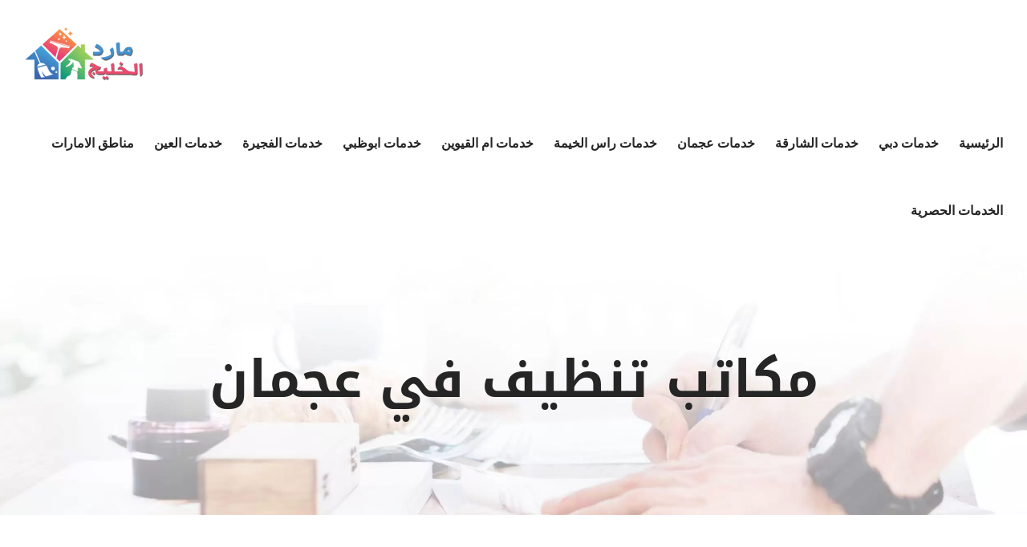

--- FILE ---
content_type: text/html; charset=utf-8
request_url: https://elnqaa-cleaning-uae.com/tag/%D9%85%D9%83%D8%A7%D8%AA%D8%A8-%D8%AA%D9%86%D8%B8%D9%8A%D9%81-%D9%81%D9%8A-%D8%B9%D8%AC%D9%85%D8%A7%D9%86/
body_size: 17015
content:
<!DOCTYPE html><html class="avada-html-layout-wide avada-html-header-position-top avada-html-is-archive" dir="rtl" lang="ar" prefix="og: http://ogp.me/ns# fb: http://ogp.me/ns/fb#"><head><script data-no-optimize="1">var litespeed_docref=sessionStorage.getItem("litespeed_docref");litespeed_docref&&(Object.defineProperty(document,"referrer",{get:function(){return litespeed_docref}}),sessionStorage.removeItem("litespeed_docref"));</script> <meta http-equiv="X-UA-Compatible" content="IE=edge"/><meta http-equiv="Content-Type" content="text/html; charset=utf-8"/><meta name="viewport" content="width=device-width, initial-scale=1"/><meta name='robots' content='index, follow, max-image-preview:large, max-snippet:-1, max-video-preview:-1'/><style>img:is([sizes="auto" i], [sizes^="auto," i]) {contain-intrinsic-size:3000px 1500px}</style><title>مكاتب تنظيف في عجمان Archives - شركة مارد الخليج |0545667540</title><link rel="canonical" href="https://elnqaa-cleaning-uae.com/tag/مكاتب-تنظيف-في-عجمان/"/><meta property="og:locale" content="ar_AR"/><meta property="og:type" content="article"/><meta property="og:title" content="مكاتب تنظيف في عجمان الأرشيف"/><meta property="og:url" content="https://elnqaa-cleaning-uae.com/tag/مكاتب-تنظيف-في-عجمان/"/><meta property="og:site_name" content="شركة مارد الخليج |0545667540"/><meta name="twitter:card" content="summary_large_image"/> <script type="application/ld+json" class="yoast-schema-graph">{"@context":"https://schema.org","@graph":[{"@type":"CollectionPage","@id":"https://elnqaa-cleaning-uae.com/tag/%d9%85%d9%83%d8%a7%d8%aa%d8%a8-%d8%aa%d9%86%d8%b8%d9%8a%d9%81-%d9%81%d9%8a-%d8%b9%d8%ac%d9%85%d8%a7%d9%86/","url":"https://elnqaa-cleaning-uae.com/tag/%d9%85%d9%83%d8%a7%d8%aa%d8%a8-%d8%aa%d9%86%d8%b8%d9%8a%d9%81-%d9%81%d9%8a-%d8%b9%d8%ac%d9%85%d8%a7%d9%86/","name":"مكاتب تنظيف في عجمان Archives - شركة مارد الخليج |0545667540","isPartOf":{"@id":"https://elnqaa-cleaning-uae.com/#website"},"primaryImageOfPage":{"@id":"https://elnqaa-cleaning-uae.com/tag/%d9%85%d9%83%d8%a7%d8%aa%d8%a8-%d8%aa%d9%86%d8%b8%d9%8a%d9%81-%d9%81%d9%8a-%d8%b9%d8%ac%d9%85%d8%a7%d9%86/#primaryimage"},"image":{"@id":"https://elnqaa-cleaning-uae.com/tag/%d9%85%d9%83%d8%a7%d8%aa%d8%a8-%d8%aa%d9%86%d8%b8%d9%8a%d9%81-%d9%81%d9%8a-%d8%b9%d8%ac%d9%85%d8%a7%d9%86/#primaryimage"},"thumbnailUrl":"https://elnqaa-cleaning-uae.com/wp-content/uploads/2020/04/تنظيف5.jpg","breadcrumb":{"@id":"https://elnqaa-cleaning-uae.com/tag/%d9%85%d9%83%d8%a7%d8%aa%d8%a8-%d8%aa%d9%86%d8%b8%d9%8a%d9%81-%d9%81%d9%8a-%d8%b9%d8%ac%d9%85%d8%a7%d9%86/#breadcrumb"},"inLanguage":"ar"},{"@type":"ImageObject","inLanguage":"ar","@id":"https://elnqaa-cleaning-uae.com/tag/%d9%85%d9%83%d8%a7%d8%aa%d8%a8-%d8%aa%d9%86%d8%b8%d9%8a%d9%81-%d9%81%d9%8a-%d8%b9%d8%ac%d9%85%d8%a7%d9%86/#primaryimage","url":"https://elnqaa-cleaning-uae.com/wp-content/uploads/2020/04/تنظيف5.jpg","contentUrl":"https://elnqaa-cleaning-uae.com/wp-content/uploads/2020/04/تنظيف5.jpg","width":610,"height":407,"caption":"شركة تنظيف في عجمان"},{"@type":"BreadcrumbList","@id":"https://elnqaa-cleaning-uae.com/tag/%d9%85%d9%83%d8%a7%d8%aa%d8%a8-%d8%aa%d9%86%d8%b8%d9%8a%d9%81-%d9%81%d9%8a-%d8%b9%d8%ac%d9%85%d8%a7%d9%86/#breadcrumb","itemListElement":[{"@type":"ListItem","position":1,"name":"Home","item":"https://elnqaa-cleaning-uae.com/"},{"@type":"ListItem","position":2,"name":"مكاتب تنظيف في عجمان"}]},{"@type":"WebSite","@id":"https://elnqaa-cleaning-uae.com/#website","url":"https://elnqaa-cleaning-uae.com/","name":"شركة مارد الخليج |0545667540","description":"شركة تنظيف في العين ✔ شركة تنظيف كنب في الفجيرة ✔ تنظيف فلل في ابوظبي ✔ تنظيف سجاد عجمان ✔ شركه تنظيف البيوت في دبي ✔ شركة تنظيف ستائر رس الخيمة📱0545667540.","potentialAction":[{"@type":"SearchAction","target":{"@type":"EntryPoint","urlTemplate":"https://elnqaa-cleaning-uae.com/?s={search_term_string}"},"query-input":{"@type":"PropertyValueSpecification","valueRequired":true,"valueName":"search_term_string"}}],"inLanguage":"ar"}]}</script> <link rel="alternate" type="application/rss+xml" title="شركة مارد الخليج  |0545667540 &laquo; الخلاصة" href="https://elnqaa-cleaning-uae.com/feed/"/><link rel="alternate" type="application/rss+xml" title="شركة مارد الخليج  |0545667540 &laquo; خلاصة التعليقات" href="https://elnqaa-cleaning-uae.com/comments/feed/"/><link rel="alternate" type="application/rss+xml" title="شركة مارد الخليج  |0545667540 &laquo; مكاتب تنظيف في عجمان خلاصة الوسوم" href="https://elnqaa-cleaning-uae.com/tag/%d9%85%d9%83%d8%a7%d8%aa%d8%a8-%d8%aa%d9%86%d8%b8%d9%8a%d9%81-%d9%81%d9%8a-%d8%b9%d8%ac%d9%85%d8%a7%d9%86/feed/"/><link data-optimized="2" rel="stylesheet" href="https://elnqaa-cleaning-uae.com/wp-content/litespeed/css/6c0f578514c89978b03d2969a917abe3.css?ver=e2e8b"/> <script type="litespeed/javascript" data-src="https://elnqaa-cleaning-uae.com/wp-includes/js/jquery/jquery.min.js" id="jquery-core-js"></script> <link rel="https://api.w.org/" href="https://elnqaa-cleaning-uae.com/wp-json/"/><link rel="alternate" title="JSON" type="application/json" href="https://elnqaa-cleaning-uae.com/wp-json/wp/v2/tags/915"/><link rel="EditURI" type="application/rsd+xml" title="RSD" href="https://elnqaa-cleaning-uae.com/xmlrpc.php?rsd"/><meta name="generator" content="WordPress 6.8.3"/><style type="text/css">{font-family:Droid\ Arabic\ Kufi!important;font-size:px!important}{font-family:Droid\ Arabic\ Kufi!important;font-size:px!important}{font-family:Droid\ Arabic\ Kufi!important;font-size:px!important}h1,h2,h3,h4,h5,h6{font-family:Droid\ Arabic\ Kufi!important}body{font-family:Droid\ Arabic\ Kufi!important}.rtl #wpadminbar *,#wpadminbar *{font:400 13px/32px Droid\ Arabic\ Kufi}pre,code{font-family:VRCD,monospaced}</style> <script type="litespeed/javascript">var taqyeem={"ajaxurl":"https://elnqaa-cleaning-uae.com/wp-admin/admin-ajax.php","your_rating":"تقييمك:"}</script> <style type="text/css" media="screen"></style> <script type="litespeed/javascript">document.createElement("picture");if(!window.HTMLPictureElement&&document.addEventListener){window.addEventListener("DOMContentLiteSpeedLoaded",function(){var s=document.createElement("script");s.src="https://elnqaa-cleaning-uae.com/wp-content/plugins/webp-express/js/picturefill.min.js";document.body.appendChild(s)})}</script><link rel="preload" href="https://elnqaa-cleaning-uae.com/wp-content/themes/Avada/includes/lib/assets/fonts/icomoon/awb-icons.woff" as="font" type="font/woff" crossorigin><link rel="preload" href="//elnqaa-cleaning-uae.com/wp-content/themes/Avada/includes/lib/assets/fonts/fontawesome/webfonts/fa-brands-400.woff2" as="font" type="font/woff2" crossorigin><link rel="preload" href="//elnqaa-cleaning-uae.com/wp-content/themes/Avada/includes/lib/assets/fonts/fontawesome/webfonts/fa-regular-400.woff2" as="font" type="font/woff2" crossorigin><link rel="preload" href="//elnqaa-cleaning-uae.com/wp-content/themes/Avada/includes/lib/assets/fonts/fontawesome/webfonts/fa-solid-900.woff2" as="font" type="font/woff2" crossorigin><link rel="preload" href="https://elnqaa-cleaning-uae.com/wp-content/uploads/fusion-gfonts/KFO7CnqEu92Fr1ME7kSn66aGLdTylUAMa3yUBA.woff2" as="font" type="font/woff2" crossorigin><style type="text/css" id="css-fb-visibility">@media screen and (max-width: 640px){.fusion-no-small-visibility{display:none !important;}body .sm-text-align-center{text-align:center !important;}body .sm-text-align-left{text-align:left !important;}body .sm-text-align-right{text-align:right !important;}body .sm-flex-align-center{justify-content:center !important;}body .sm-flex-align-flex-start{justify-content:flex-start !important;}body .sm-flex-align-flex-end{justify-content:flex-end !important;}body .sm-mx-auto{margin-left:auto !important;margin-right:auto !important;}body .sm-ml-auto{margin-left:auto !important;}body .sm-mr-auto{margin-right:auto !important;}body .fusion-absolute-position-small{position:absolute;top:auto;width:100%;}.awb-sticky.awb-sticky-small{ position: sticky; top: var(--awb-sticky-offset,0); }}@media screen and (min-width: 641px) and (max-width: 1024px){.fusion-no-medium-visibility{display:none !important;}body .md-text-align-center{text-align:center !important;}body .md-text-align-left{text-align:left !important;}body .md-text-align-right{text-align:right !important;}body .md-flex-align-center{justify-content:center !important;}body .md-flex-align-flex-start{justify-content:flex-start !important;}body .md-flex-align-flex-end{justify-content:flex-end !important;}body .md-mx-auto{margin-left:auto !important;margin-right:auto !important;}body .md-ml-auto{margin-left:auto !important;}body .md-mr-auto{margin-right:auto !important;}body .fusion-absolute-position-medium{position:absolute;top:auto;width:100%;}.awb-sticky.awb-sticky-medium{ position: sticky; top: var(--awb-sticky-offset,0); }}@media screen and (min-width: 1025px){.fusion-no-large-visibility{display:none !important;}body .lg-text-align-center{text-align:center !important;}body .lg-text-align-left{text-align:left !important;}body .lg-text-align-right{text-align:right !important;}body .lg-flex-align-center{justify-content:center !important;}body .lg-flex-align-flex-start{justify-content:flex-start !important;}body .lg-flex-align-flex-end{justify-content:flex-end !important;}body .lg-mx-auto{margin-left:auto !important;margin-right:auto !important;}body .lg-ml-auto{margin-left:auto !important;}body .lg-mr-auto{margin-right:auto !important;}body .fusion-absolute-position-large{position:absolute;top:auto;width:100%;}.awb-sticky.awb-sticky-large{ position: sticky; top: var(--awb-sticky-offset,0); }}</style><meta name="generator" content="Powered by Slider Revolution 6.7.20 - responsive, Mobile-Friendly Slider Plugin for WordPress with comfortable drag and drop interface."/> <script type="litespeed/javascript">function setREVStartSize(e){window.RSIW=window.RSIW===undefined?window.innerWidth:window.RSIW;window.RSIH=window.RSIH===undefined?window.innerHeight:window.RSIH;try{var pw=document.getElementById(e.c).parentNode.offsetWidth,newh;pw=pw===0||isNaN(pw)||(e.l=="fullwidth"||e.layout=="fullwidth")?window.RSIW:pw;e.tabw=e.tabw===undefined?0:parseInt(e.tabw);e.thumbw=e.thumbw===undefined?0:parseInt(e.thumbw);e.tabh=e.tabh===undefined?0:parseInt(e.tabh);e.thumbh=e.thumbh===undefined?0:parseInt(e.thumbh);e.tabhide=e.tabhide===undefined?0:parseInt(e.tabhide);e.thumbhide=e.thumbhide===undefined?0:parseInt(e.thumbhide);e.mh=e.mh===undefined||e.mh==""||e.mh==="auto"?0:parseInt(e.mh,0);if(e.layout==="fullscreen"||e.l==="fullscreen")
newh=Math.max(e.mh,window.RSIH);else{e.gw=Array.isArray(e.gw)?e.gw:[e.gw];for(var i in e.rl)if(e.gw[i]===undefined||e.gw[i]===0)e.gw[i]=e.gw[i-1];e.gh=e.el===undefined||e.el===""||(Array.isArray(e.el)&&e.el.length==0)?e.gh:e.el;e.gh=Array.isArray(e.gh)?e.gh:[e.gh];for(var i in e.rl)if(e.gh[i]===undefined||e.gh[i]===0)e.gh[i]=e.gh[i-1];var nl=new Array(e.rl.length),ix=0,sl;e.tabw=e.tabhide>=pw?0:e.tabw;e.thumbw=e.thumbhide>=pw?0:e.thumbw;e.tabh=e.tabhide>=pw?0:e.tabh;e.thumbh=e.thumbhide>=pw?0:e.thumbh;for(var i in e.rl)nl[i]=e.rl[i]<window.RSIW?0:e.rl[i];sl=nl[0];for(var i in nl)if(sl>nl[i]&&nl[i]>0){sl=nl[i];ix=i}
var m=pw>(e.gw[ix]+e.tabw+e.thumbw)?1:(pw-(e.tabw+e.thumbw))/(e.gw[ix]);newh=(e.gh[ix]*m)+(e.tabh+e.thumbh)}
var el=document.getElementById(e.c);if(el!==null&&el)el.style.height=newh+"px";el=document.getElementById(e.c+"_wrapper");if(el!==null&&el){el.style.height=newh+"px";el.style.display="block"}}catch(e){console.log("Failure at Presize of Slider:"+e)}}</script> <link rel="alternate" type="application/rss+xml" title="RSS" href="https://elnqaa-cleaning-uae.com/rsslatest.xml"/> <script type="litespeed/javascript">var doc=document.documentElement;doc.setAttribute('data-useragent',navigator.userAgent)</script> </head><body class="rtl archive tag tag-915 wp-theme-Avada fusion-image-hovers fusion-pagination-sizing fusion-button_type-flat fusion-button_span-no fusion-button_gradient-linear avada-image-rollover-circle-no avada-image-rollover-yes avada-image-rollover-direction-fade fusion-body no-tablet-sticky-header no-mobile-sticky-header no-mobile-slidingbar no-mobile-totop avada-has-rev-slider-styles fusion-disable-outline fusion-sub-menu-fade mobile-logo-pos-left layout-wide-mode avada-has-boxed-modal-shadow-none layout-scroll-offset-full avada-has-zero-margin-offset-top fusion-top-header menu-text-align-center mobile-menu-design-modern fusion-show-pagination-text fusion-header-layout-v1 avada-responsive avada-footer-fx-none avada-menu-highlight-style-bar fusion-search-form-classic fusion-main-menu-search-dropdown fusion-avatar-circle avada-dropdown-styles avada-blog-layout-grid avada-blog-archive-layout-grid avada-header-shadow-no avada-menu-icon-position-left avada-has-megamenu-shadow avada-has-mainmenu-dropdown-divider avada-has-pagetitle-bg-full avada-has-breadcrumb-mobile-hidden avada-has-titlebar-bar_and_content avada-header-border-color-full-transparent avada-has-pagination-padding avada-flyout-menu-direction-fade avada-ec-views-v1" data-awb-post-id="905">
<a class="skip-link screen-reader-text" href="#content">Skip to content</a><div id="boxed-wrapper"><div id="wrapper" class="fusion-wrapper"><div id="home" style="position:relative;top:-1px;"></div><header class="fusion-header-wrapper"><div class="fusion-header-v1 fusion-logo-alignment fusion-logo-left fusion-sticky-menu- fusion-sticky-logo-1 fusion-mobile-logo-1  fusion-mobile-menu-design-modern"><div class="fusion-header-sticky-height"></div><div class="fusion-header"><div class="fusion-row"><div class="fusion-logo" data-margin-top="31px" data-margin-bottom="31px" data-margin-left="0px" data-margin-right="0px">
<a class="fusion-logo-link" href="https://elnqaa-cleaning-uae.com/">
<picture><source srcset="https://elnqaa-cleaning-uae.com/wp-content/webp-express/webp-images/uploads/2021/04/mard.png.webp 1x, https://elnqaa-cleaning-uae.com/wp-content/webp-express/webp-images/uploads/2021/04/mard.png.webp 2x" type="image/webp"><img data-lazyloaded="1" src="[data-uri]" data-src="https://elnqaa-cleaning-uae.com/wp-content/uploads/2021/04/mard.png" data-srcset="https://elnqaa-cleaning-uae.com/wp-content/uploads/2021/04/mard.png 1x, https://elnqaa-cleaning-uae.com/wp-content/uploads/2021/04/mard.png 2x" width="300" height="150" style="max-height:150px;height:auto;" alt="شركة مارد الخليج  |0545667540 Logo" data-retina_logo_url="https://elnqaa-cleaning-uae.com/wp-content/uploads/2021/04/mard.png" class="fusion-standard-logo webpexpress-processed"></picture>
<picture><source srcset="https://elnqaa-cleaning-uae.com/wp-content/webp-express/webp-images/uploads/2021/04/mard.png.webp 1x, https://elnqaa-cleaning-uae.com/wp-content/webp-express/webp-images/uploads/2021/04/mard.png.webp 2x" type="image/webp"><img data-lazyloaded="1" src="[data-uri]" data-src="https://elnqaa-cleaning-uae.com/wp-content/uploads/2021/04/mard.png" data-srcset="https://elnqaa-cleaning-uae.com/wp-content/uploads/2021/04/mard.png 1x, https://elnqaa-cleaning-uae.com/wp-content/uploads/2021/04/mard.png 2x" width="300" height="150" style="max-height:150px;height:auto;" alt="شركة مارد الخليج  |0545667540 Logo" data-retina_logo_url="https://elnqaa-cleaning-uae.com/wp-content/uploads/2021/04/mard.png" class="fusion-mobile-logo webpexpress-processed"></picture>
<picture><source srcset="https://elnqaa-cleaning-uae.com/wp-content/webp-express/webp-images/uploads/2021/04/mard.png.webp 1x, https://elnqaa-cleaning-uae.com/wp-content/webp-express/webp-images/uploads/2021/04/mard.png.webp 2x" type="image/webp"><img data-lazyloaded="1" src="[data-uri]" data-src="https://elnqaa-cleaning-uae.com/wp-content/uploads/2021/04/mard.png" data-srcset="https://elnqaa-cleaning-uae.com/wp-content/uploads/2021/04/mard.png 1x, https://elnqaa-cleaning-uae.com/wp-content/uploads/2021/04/mard.png 2x" width="300" height="150" style="max-height:150px;height:auto;" alt="شركة مارد الخليج  |0545667540 Logo" data-retina_logo_url="https://elnqaa-cleaning-uae.com/wp-content/uploads/2021/04/mard.png" class="fusion-sticky-logo webpexpress-processed"></picture>
</a></div><nav class="fusion-main-menu" aria-label="Main Menu"><ul id="menu-movers-main-menu" class="fusion-menu"><li id="menu-item-23" class="menu-item menu-item-type-post_type menu-item-object-page menu-item-home menu-item-23" data-item-id="23"><a href="https://elnqaa-cleaning-uae.com/" class="fusion-bar-highlight"><span class="menu-text">الرئيسية</span></a></li><li id="menu-item-896" class="menu-item menu-item-type-taxonomy menu-item-object-category menu-item-896" data-item-id="896"><a href="https://elnqaa-cleaning-uae.com/category/%d8%ae%d8%af%d9%85%d8%a7%d8%aa-%d8%af%d8%a8%d9%8a/" class="fusion-bar-highlight"><span class="menu-text">خدمات دبي</span></a></li><li id="menu-item-899" class="menu-item menu-item-type-taxonomy menu-item-object-category menu-item-899" data-item-id="899"><a href="https://elnqaa-cleaning-uae.com/category/%d8%ae%d8%af%d9%85%d8%a7%d8%aa-%d8%a7%d9%84%d8%b4%d8%a7%d8%b1%d9%82%d8%a9/" class="fusion-bar-highlight"><span class="menu-text">خدمات الشارقة</span></a></li><li id="menu-item-898" class="menu-item menu-item-type-taxonomy menu-item-object-category menu-item-898" data-item-id="898"><a href="https://elnqaa-cleaning-uae.com/category/%d8%ae%d8%af%d9%85%d8%a7%d8%aa-%d8%b9%d8%ac%d9%85%d8%a7%d9%86/" class="fusion-bar-highlight"><span class="menu-text">خدمات عجمان</span></a></li><li id="menu-item-894" class="menu-item menu-item-type-taxonomy menu-item-object-category menu-item-894" data-item-id="894"><a href="https://elnqaa-cleaning-uae.com/category/%d8%ae%d8%af%d9%85%d8%a7%d8%aa-%d8%b1%d8%a7%d8%b3-%d8%a7%d9%84%d8%ae%d9%8a%d9%85%d8%a9/" class="fusion-bar-highlight"><span class="menu-text">خدمات راس الخيمة</span></a></li><li id="menu-item-900" class="menu-item menu-item-type-taxonomy menu-item-object-category menu-item-900" data-item-id="900"><a href="https://elnqaa-cleaning-uae.com/category/%d8%ae%d8%af%d9%85%d8%a7%d8%aa-%d8%a7%d9%85-%d8%a7%d9%84%d9%82%d9%8a%d9%88%d9%8a%d9%86/" class="fusion-bar-highlight"><span class="menu-text">خدمات ام القيوين</span></a></li><li id="menu-item-893" class="menu-item menu-item-type-taxonomy menu-item-object-category menu-item-893" data-item-id="893"><a href="https://elnqaa-cleaning-uae.com/category/%d8%ae%d8%af%d9%85%d8%a7%d8%aa-%d8%a7%d8%a8%d9%88%d8%b8%d8%a8%d9%8a/" class="fusion-bar-highlight"><span class="menu-text">خدمات ابوظبي</span></a></li><li id="menu-item-895" class="menu-item menu-item-type-taxonomy menu-item-object-category menu-item-895" data-item-id="895"><a href="https://elnqaa-cleaning-uae.com/category/%d8%ae%d8%af%d9%85%d8%a7%d8%aa-%d8%a7%d9%84%d9%81%d8%ac%d9%8a%d8%b1%d8%a9/" class="fusion-bar-highlight"><span class="menu-text">خدمات الفجيرة</span></a></li><li id="menu-item-897" class="menu-item menu-item-type-taxonomy menu-item-object-category menu-item-897" data-item-id="897"><a href="https://elnqaa-cleaning-uae.com/category/%d8%ae%d8%af%d9%85%d8%a7%d8%aa-%d8%a7%d9%84%d8%b9%d9%8a%d9%86/" class="fusion-bar-highlight"><span class="menu-text">خدمات العين</span></a></li><li id="menu-item-1820" class="menu-item menu-item-type-taxonomy menu-item-object-category menu-item-1820" data-item-id="1820"><a href="https://elnqaa-cleaning-uae.com/category/%d9%85%d9%86%d8%a7%d8%b7%d9%82-%d8%a7%d9%84%d8%a7%d9%85%d8%a7%d8%b1%d8%a7%d8%aa/" class="fusion-bar-highlight"><span class="menu-text">مناطق الامارات</span></a></li><li id="menu-item-2411" class="menu-item menu-item-type-taxonomy menu-item-object-category menu-item-2411" data-item-id="2411"><a href="https://elnqaa-cleaning-uae.com/category/%d8%a7%d9%84%d8%ae%d8%af%d9%85%d8%a7%d8%aa-%d8%a7%d9%84%d8%ad%d8%b5%d8%b1%d9%8a%d8%a9/" class="fusion-bar-highlight"><span class="menu-text">الخدمات الحصرية</span></a></li></ul></nav><div class="fusion-mobile-menu-icons">
<a href="#" class="fusion-icon awb-icon-bars" aria-label="Toggle mobile menu" aria-expanded="false"></a></div><nav class="fusion-mobile-nav-holder fusion-mobile-menu-text-align-center" aria-label="Main Menu Mobile"></nav></div></div></div><div class="fusion-clearfix"></div></header><div id="sliders-container" class="fusion-slider-visibility"></div><section class="avada-page-titlebar-wrapper" aria-label="Page Title Bar"><div class="fusion-page-title-bar fusion-page-title-bar-breadcrumbs fusion-page-title-bar-center"><div class="fusion-page-title-row"><div class="fusion-page-title-wrapper"><div class="fusion-page-title-captions"><h1 class="entry-title">مكاتب تنظيف في عجمان</h1></div></div></div></div></section><main id="main" class="clearfix "><div class="fusion-row" style=""><section id="content" class=" full-width" style="width: 100%;"><div id="posts-container" class="fusion-blog-archive fusion-blog-layout-grid-wrapper fusion-blog-infinite fusion-clearfix"><div class="fusion-posts-container fusion-blog-layout-grid fusion-blog-layout-grid-3 isotope fusion-posts-container-infinite fusion-blog-rollover fusion-blog-layout-center" data-pages="1"><article id="post-905" class="fusion-post-grid  post fusion-clearfix post-905 type-post status-publish format-standard has-post-thumbnail hentry category-115 tag-695 tag-898 tag-205 tag-899 tag-206 tag-208 tag-211 tag-900 tag-202 tag-213 tag-678 tag-901 tag-902 tag-903 tag-203 tag-904 tag-218 tag-219 tag-675 tag-225 tag-226 tag-905 tag-228 tag-697 tag-906 tag-907 tag-897 tag-908 tag-909 tag-231 tag-910 tag-911 tag-188 tag-677 tag-674 tag-912 tag-694 tag-913 tag-914 tag-232 tag-233 tag-234 tag-235 tag-699 tag-696 tag-698 tag-236 tag-692 tag-673 tag-915 tag-916"><div class="fusion-post-wrapper"><div class="fusion-flexslider flexslider fusion-flexslider-loading fusion-post-slideshow"><ul class="slides"><li><div class="fusion-image-wrapper" aria-haspopup="true">
<img width="610" height="407" src="https://elnqaa-cleaning-uae.com/wp-content/uploads/2020/04/تنظيف5.jpg" class="attachment-full size-full lazyload wp-post-image" alt="شركة تنظيف في عجمان" decoding="async" fetchpriority="high" srcset="data:image/svg+xml,%3Csvg%20xmlns%3D%27http%3A%2F%2Fwww.w3.org%2F2000%2Fsvg%27%20width%3D%27610%27%20height%3D%27407%27%20viewBox%3D%270%200%20610%20407%27%3E%3Crect%20width%3D%27610%27%20height%3D%27407%27%20fill-opacity%3D%220%22%2F%3E%3C%2Fsvg%3E" data-orig-src="https://elnqaa-cleaning-uae.com/wp-content/uploads/2020/04/تنظيف5.jpg" data-srcset="https://elnqaa-cleaning-uae.com/wp-content/uploads/2020/04/تنظيف5-200x133.jpg 200w, https://elnqaa-cleaning-uae.com/wp-content/uploads/2020/04/تنظيف5-400x267.jpg 400w, https://elnqaa-cleaning-uae.com/wp-content/uploads/2020/04/تنظيف5-600x400.jpg 600w, https://elnqaa-cleaning-uae.com/wp-content/uploads/2020/04/تنظيف5.jpg 610w" data-sizes="auto"/><div class="fusion-rollover"><div class="fusion-rollover-content"><a class="fusion-rollover-link" href="https://elnqaa-cleaning-uae.com/cleaning-company-in-ajman/">شركة تنظيف في عجمان |0545667540|متميزون</a><div class="fusion-rollover-sep"></div>
<a class="fusion-rollover-gallery" href="https://elnqaa-cleaning-uae.com/wp-content/uploads/2020/04/تنظيف5.jpg" data-id="905" data-rel="iLightbox[gallery]" data-title="شركة تنظيف في عجمان" data-caption="شركة تنظيف في عجمان">
معرض الصور	</a>
<a class="fusion-link-wrapper" href="https://elnqaa-cleaning-uae.com/cleaning-company-in-ajman/" aria-label="شركة تنظيف في عجمان |0545667540|متميزون"></a></div></div></div></li></ul></div><div class="fusion-post-content-wrapper"><div class="fusion-post-content post-content"><h2 class="entry-title fusion-post-title"><a href="https://elnqaa-cleaning-uae.com/cleaning-company-in-ajman/">شركة تنظيف في عجمان |0545667540|متميزون</a></h2><p class="fusion-single-line-meta">بواسطة <span class="vcard"><span class="fn"><a href="https://elnqaa-cleaning-uae.com/author/admin/" title="مقالات admin" rel="author">admin</a></span></span><span class="fusion-inline-sep">|</span><span class="updated rich-snippet-hidden">2024-12-12T11:30:19+03:00</span><span>مايو 15th, 2025</span><span class="fusion-inline-sep">|</span>الأقسام: <a href="https://elnqaa-cleaning-uae.com/category/%d8%ae%d8%af%d9%85%d8%a7%d8%aa-%d8%b9%d8%ac%d9%85%d8%a7%d9%86/" rel="category tag">خدمات عجمان</a><span class="fusion-inline-sep">|</span><span class="meta-tags">الوسوم: <a href="https://elnqaa-cleaning-uae.com/tag/%d8%a7%d8%ad%d8%b3%d9%86-%d8%b4%d8%b1%d9%83%d8%a9-%d8%aa%d9%86%d8%b8%d9%8a%d9%81-%d9%81%d9%8a-%d8%b9%d8%ac%d9%85%d8%a7%d9%86/" rel="tag">احسن شركة تنظيف في عجمان</a>, <a href="https://elnqaa-cleaning-uae.com/tag/%d8%a7%d9%81%d8%b6%d9%84-%d8%b4%d8%b1%d9%83%d8%a9-%d8%aa%d9%86%d8%b8%d9%8a%d9%81-%d9%81%d9%84%d9%84-%d8%b9%d8%ac%d9%85%d8%a7%d9%86/" rel="tag">افضل شركة تنظيف فلل عجمان</a>, <a href="https://elnqaa-cleaning-uae.com/tag/%d8%a7%d9%81%d8%b6%d9%84-%d8%b4%d8%b1%d9%83%d8%a9-%d8%aa%d9%86%d8%b8%d9%8a%d9%81-%d9%81%d9%8a-%d8%b9%d8%ac%d9%85%d8%a7%d9%86/" rel="tag">افضل شركة تنظيف في عجمان</a>, <a href="https://elnqaa-cleaning-uae.com/tag/%d8%a7%d9%84%d8%aa%d9%86%d8%b8%d9%8a%d9%81-%d9%81%d9%8a-%d8%b9%d8%ac%d9%85%d8%a7%d9%86/" rel="tag">التنظيف في عجمان</a>, <a href="https://elnqaa-cleaning-uae.com/tag/%d8%aa%d9%86%d8%b8%d9%8a%d9%81-%d8%a7%d9%84%d8%b4%d9%82%d9%82-%d9%81%d9%8a-%d8%b9%d8%ac%d9%85%d8%a7%d9%86/" rel="tag">تنظيف الشقق في عجمان</a>, <a href="https://elnqaa-cleaning-uae.com/tag/%d8%aa%d9%86%d8%b8%d9%8a%d9%81-%d8%a7%d9%84%d9%85%d9%86%d8%a7%d8%b2%d9%84-%d9%81%d9%8a-%d8%b9%d8%ac%d9%85%d8%a7%d9%86/" rel="tag">تنظيف المنازل في عجمان</a>, <a href="https://elnqaa-cleaning-uae.com/tag/%d8%aa%d9%86%d8%b8%d9%8a%d9%81-%d8%b3%d8%ac%d8%a7%d8%af-%d8%b9%d8%ac%d9%85%d8%a7%d9%86/" rel="tag">تنظيف سجاد عجمان</a>, <a href="https://elnqaa-cleaning-uae.com/tag/%d8%aa%d9%86%d8%b8%d9%8a%d9%81-%d8%b4%d9%82%d9%82-%d8%a8%d8%b9%d8%ac%d9%85%d8%a7%d9%86/" rel="tag">تنظيف شقق بعجمان</a>, <a href="https://elnqaa-cleaning-uae.com/tag/%d8%aa%d9%86%d8%b8%d9%8a%d9%81-%d9%81%d9%84%d9%84-%d9%81%d9%8a-%d8%b9%d8%ac%d9%85%d8%a7%d9%86/" rel="tag">تنظيف فلل في عجمان</a>, <a href="https://elnqaa-cleaning-uae.com/tag/%d8%aa%d9%86%d8%b8%d9%8a%d9%81-%d9%81%d9%8a-%d8%b9%d8%ac%d9%85%d8%a7%d9%86/" rel="tag">تنظيف في عجمان</a>, <a href="https://elnqaa-cleaning-uae.com/tag/%d8%aa%d9%86%d8%b8%d9%8a%d9%81-%d9%83%d9%86%d8%a8-%d9%81%d9%8a-%d8%b9%d8%ac%d9%85%d8%a7%d9%86/" rel="tag">تنظيف كنب في عجمان</a>, <a href="https://elnqaa-cleaning-uae.com/tag/%d8%aa%d9%86%d8%b8%d9%8a%d9%81-%d9%83%d9%86%d8%a8-%d9%88%d9%85%d8%ac%d8%a7%d9%84%d8%b3-%d8%a8%d8%b9%d8%ac%d9%85%d8%a7%d9%86/" rel="tag">تنظيف كنب ومجالس بعجمان</a>, <a href="https://elnqaa-cleaning-uae.com/tag/%d8%aa%d9%86%d8%b8%d9%8a%d9%81-%d9%85%d8%a8%d8%a7%d9%86%d9%8a-%d9%81%d9%8a-%d8%b9%d8%ac%d9%85%d8%a7%d9%86/" rel="tag">تنظيف مباني في عجمان</a>, <a href="https://elnqaa-cleaning-uae.com/tag/%d8%aa%d9%86%d8%b8%d9%8a%d9%81-%d9%85%d9%86%d8%a7%d8%b2%d9%84-%d8%a8%d8%b9%d8%ac%d9%85%d8%a7%d9%86/" rel="tag">تنظيف منازل بعجمان</a>, <a href="https://elnqaa-cleaning-uae.com/tag/%d8%aa%d9%86%d8%b8%d9%8a%d9%81-%d9%85%d9%86%d8%a7%d8%b2%d9%84-%d9%81%d9%8a-%d8%b9%d8%ac%d9%85%d8%a7%d9%86/" rel="tag">تنظيف منازل في عجمان</a>, <a href="https://elnqaa-cleaning-uae.com/tag/%d8%ae%d8%af%d9%85%d8%a7%d8%aa-%d8%a7%d9%84%d8%aa%d9%86%d8%b8%d9%8a%d9%81-%d9%81%d9%8a-%d8%b9%d8%ac%d9%85%d8%a7%d9%86/" rel="tag">خدمات التنظيف في عجمان</a>, <a href="https://elnqaa-cleaning-uae.com/tag/%d8%b4%d8%b1%d9%83%d8%a7%d8%aa-%d8%a7%d9%84%d8%aa%d9%86%d8%b8%d9%8a%d9%81-%d8%b9%d8%ac%d9%85%d8%a7%d9%86/" rel="tag">شركات التنظيف عجمان</a>, <a href="https://elnqaa-cleaning-uae.com/tag/%d8%b4%d8%b1%d9%83%d8%a7%d8%aa-%d8%a7%d9%84%d8%aa%d9%86%d8%b8%d9%8a%d9%81-%d9%81%d9%8a-%d8%b9%d8%ac%d9%85%d8%a7%d9%86/" rel="tag">شركات التنظيف في عجمان</a>, <a href="https://elnqaa-cleaning-uae.com/tag/%d8%b4%d8%b1%d9%83%d8%a7%d8%aa-%d8%aa%d9%86%d8%b8%d9%8a%d9%81-%d8%a7%d9%84%d9%83%d9%86%d8%a8-%d9%81%d9%8a-%d8%b9%d8%ac%d9%85%d8%a7%d9%86/" rel="tag">شركات تنظيف الكنب في عجمان</a>, <a href="https://elnqaa-cleaning-uae.com/tag/%d8%b4%d8%b1%d9%83%d8%a7%d8%aa-%d8%aa%d9%86%d8%b8%d9%8a%d9%81-%d8%b9%d8%ac%d9%85%d8%a7%d9%86/" rel="tag">شركات تنظيف عجمان</a>, <a href="https://elnqaa-cleaning-uae.com/tag/%d8%b4%d8%b1%d9%83%d8%a7%d8%aa-%d8%aa%d9%86%d8%b8%d9%8a%d9%81-%d9%81%d9%8a-%d8%b9%d8%ac%d9%85%d8%a7%d9%86/" rel="tag">شركات تنظيف في عجمان</a>, <a href="https://elnqaa-cleaning-uae.com/tag/%d8%b4%d8%b1%d9%83%d8%a7%d8%aa-%d8%aa%d9%86%d8%b8%d9%8a%d9%81-%d9%83%d9%86%d8%a8-%d8%a8%d8%a7%d9%84%d8%a8%d8%ae%d8%a7%d8%b1-%d9%81%d9%8a-%d8%b9%d8%ac%d9%85%d8%a7%d9%86/" rel="tag">شركات تنظيف كنب بالبخار في عجمان</a>, <a href="https://elnqaa-cleaning-uae.com/tag/%d8%b4%d8%b1%d9%83%d8%a7%d8%aa-%d8%aa%d9%86%d8%b8%d9%8a%d9%81-%d9%85%d9%86%d8%a7%d8%b2%d9%84-%d9%81%d9%8a-%d8%b9%d8%ac%d9%85%d8%a7%d9%86/" rel="tag">شركات تنظيف منازل في عجمان</a>, <a href="https://elnqaa-cleaning-uae.com/tag/%d8%b4%d8%b1%d9%83%d8%a7%d8%aa-%d9%86%d8%b8%d8%a7%d9%81%d8%a9-%d8%b9%d8%ac%d9%85%d8%a7%d9%86/" rel="tag">شركات نظافة عجمان</a>, <a href="https://elnqaa-cleaning-uae.com/tag/%d8%b4%d8%b1%d9%83%d8%a9-%d8%a7%d9%84%d8%aa%d9%86%d8%b8%d9%8a%d9%81-%d9%81%d9%8a-%d8%b9%d8%ac%d9%85%d8%a7%d9%86/" rel="tag">شركة التنظيف في عجمان</a>, <a href="https://elnqaa-cleaning-uae.com/tag/%d8%b4%d8%b1%d9%83%d8%a9-%d8%aa%d9%86%d8%b8%d9%8a%d9%81-%d8%a7%d9%84%d9%85%d9%86%d8%a7%d8%b2%d9%84-%d9%81%d9%8a-%d8%b9%d8%ac%d9%85%d8%a7%d9%86/" rel="tag">شركة تنظيف المنازل في عجمان</a>, <a href="https://elnqaa-cleaning-uae.com/tag/%d8%b4%d8%b1%d9%83%d8%a9-%d8%aa%d9%86%d8%b8%d9%8a%d9%81-%d8%a8%d8%a7%d9%84%d8%b3%d8%a7%d8%b9%d8%a7%d8%aa-%d8%b9%d8%ac%d9%85%d8%a7%d9%86/" rel="tag">شركة تنظيف بالساعات عجمان</a>, <a href="https://elnqaa-cleaning-uae.com/tag/%d8%b4%d8%b1%d9%83%d8%a9-%d8%aa%d9%86%d8%b8%d9%8a%d9%81-%d8%b3%d8%ac%d8%a7%d8%af-%d8%b9%d8%ac%d9%85%d8%a7%d9%86/" rel="tag">شركة تنظيف سجاد عجمان</a>, <a href="https://elnqaa-cleaning-uae.com/tag/%d8%b4%d8%b1%d9%83%d8%a9-%d8%aa%d9%86%d8%b8%d9%8a%d9%81-%d8%b4%d9%82%d9%82-%d8%a8%d8%b9%d8%ac%d9%85%d8%a7%d9%86/" rel="tag">شركة تنظيف شقق بعجمان</a>, <a href="https://elnqaa-cleaning-uae.com/tag/%d8%b4%d8%b1%d9%83%d8%a9-%d8%aa%d9%86%d8%b8%d9%8a%d9%81-%d8%b9%d8%ac%d9%85%d8%a7%d9%86/" rel="tag">شركة تنظيف عجمان</a>, <a href="https://elnqaa-cleaning-uae.com/tag/%d8%b4%d8%b1%d9%83%d8%a9-%d8%aa%d9%86%d8%b8%d9%8a%d9%81-%d9%81%d9%84%d9%84-%d8%b9%d8%ac%d9%85%d8%a7%d9%86/" rel="tag">شركة تنظيف فلل عجمان</a>, <a href="https://elnqaa-cleaning-uae.com/tag/%d8%b4%d8%b1%d9%83%d8%a9-%d8%aa%d9%86%d8%b8%d9%8a%d9%81-%d9%81%d9%84%d9%84-%d9%81%d9%8a-%d8%b9%d8%ac%d9%85%d8%a7%d9%86/" rel="tag">شركة تنظيف فلل في عجمان</a>, <a href="https://elnqaa-cleaning-uae.com/tag/%d8%b4%d8%b1%d9%83%d8%a9-%d8%aa%d9%86%d8%b8%d9%8a%d9%81-%d9%81%d9%8a-%d8%b9%d8%ac%d9%85%d8%a7%d9%86/" rel="tag">شركة تنظيف في عجمان</a>, <a href="https://elnqaa-cleaning-uae.com/tag/%d8%b4%d8%b1%d9%83%d8%a9-%d8%aa%d9%86%d8%b8%d9%8a%d9%81-%d9%83%d9%86%d8%a8-%d8%a8%d8%b9%d8%ac%d9%85%d8%a7%d9%86/" rel="tag">شركة تنظيف كنب بعجمان</a>, <a href="https://elnqaa-cleaning-uae.com/tag/%d8%b4%d8%b1%d9%83%d8%a9-%d8%aa%d9%86%d8%b8%d9%8a%d9%81-%d9%83%d9%86%d8%a8-%d9%81%d9%8a-%d8%b9%d8%ac%d9%85%d8%a7%d9%86/" rel="tag">شركة تنظيف كنب في عجمان</a>, <a href="https://elnqaa-cleaning-uae.com/tag/%d8%b4%d8%b1%d9%83%d8%a9-%d8%aa%d9%86%d8%b8%d9%8a%d9%81-%d9%83%d9%86%d8%a8-%d9%88%d9%85%d8%ac%d8%a7%d9%84%d8%b3-%d8%a8%d8%b9%d8%ac%d9%85%d8%a7%d9%86/" rel="tag">شركة تنظيف كنب ومجالس بعجمان</a>, <a href="https://elnqaa-cleaning-uae.com/tag/%d8%b4%d8%b1%d9%83%d8%a9-%d8%aa%d9%86%d8%b8%d9%8a%d9%81-%d9%85%d8%a8%d8%a7%d9%86%d9%8a-%d9%81%d9%8a-%d8%b9%d8%ac%d9%85%d8%a7%d9%86/" rel="tag">شركة تنظيف مباني في عجمان</a>, <a href="https://elnqaa-cleaning-uae.com/tag/%d8%b4%d8%b1%d9%83%d8%a9-%d8%aa%d9%86%d8%b8%d9%8a%d9%81-%d9%85%d9%81%d8%b1%d9%88%d8%b4%d8%a7%d8%aa-%d9%81%d9%8a-%d8%b9%d8%ac%d9%85%d8%a7%d9%86/" rel="tag">شركة تنظيف مفروشات في عجمان</a>, <a href="https://elnqaa-cleaning-uae.com/tag/%d8%b4%d8%b1%d9%83%d8%a9-%d8%aa%d9%86%d8%b8%d9%8a%d9%81-%d9%85%d9%86%d8%a7%d8%b2%d9%84-%d8%a8%d8%b9%d8%ac%d9%85%d8%a7%d9%86/" rel="tag">شركة تنظيف منازل بعجمان</a>, <a href="https://elnqaa-cleaning-uae.com/tag/%d8%b4%d8%b1%d9%83%d8%a9-%d8%aa%d9%86%d8%b8%d9%8a%d9%81-%d9%85%d9%86%d8%a7%d8%b2%d9%84-%d8%b9%d8%ac%d9%85%d8%a7%d9%86/" rel="tag">شركة تنظيف منازل عجمان</a>, <a href="https://elnqaa-cleaning-uae.com/tag/%d8%b4%d8%b1%d9%83%d8%a9-%d8%aa%d9%86%d8%b8%d9%8a%d9%81-%d9%85%d9%86%d8%a7%d8%b2%d9%84-%d9%81%d9%8a-%d8%b9%d8%ac%d9%85%d8%a7%d9%86/" rel="tag">شركة تنظيف منازل في عجمان</a>, <a href="https://elnqaa-cleaning-uae.com/tag/%d8%b4%d8%b1%d9%83%d8%a9-%d9%86%d8%b8%d8%a7%d9%81%d8%a9-%d8%b9%d8%ac%d9%85%d8%a7%d9%86/" rel="tag">شركة نظافة عجمان</a>, <a href="https://elnqaa-cleaning-uae.com/tag/%d8%b4%d8%b1%d9%83%d9%87-%d8%aa%d9%86%d8%b8%d9%8a%d9%81-%d8%a7%d9%84%d9%85%d9%86%d8%a7%d8%b2%d9%84-%d9%81%d9%8a-%d8%b9%d8%ac%d9%85%d8%a7%d9%86/" rel="tag">شركه تنظيف المنازل في عجمان</a>, <a href="https://elnqaa-cleaning-uae.com/tag/%d8%b4%d8%b1%d9%83%d9%87-%d8%aa%d9%86%d8%b8%d9%8a%d9%81-%d8%b4%d9%82%d9%82-%d8%b9%d8%ac%d9%85%d8%a7%d9%86/" rel="tag">شركه تنظيف شقق عجمان</a>, <a href="https://elnqaa-cleaning-uae.com/tag/%d8%b4%d8%b1%d9%83%d9%87-%d8%aa%d9%86%d8%b8%d9%8a%d9%81-%d8%b9%d8%ac%d9%85%d8%a7%d9%86/" rel="tag">شركه تنظيف عجمان</a>, <a href="https://elnqaa-cleaning-uae.com/tag/%d8%b4%d8%b1%d9%83%d9%87-%d8%aa%d9%86%d8%b8%d9%8a%d9%81-%d9%81%d9%84%d9%84-%d8%b9%d8%ac%d9%85%d8%a7%d9%86/" rel="tag">شركه تنظيف فلل عجمان</a>, <a href="https://elnqaa-cleaning-uae.com/tag/%d8%b4%d8%b1%d9%83%d9%87-%d8%aa%d9%86%d8%b8%d9%8a%d9%81-%d9%81%d9%84%d9%84-%d9%81%d9%8a-%d8%b9%d8%ac%d9%85%d8%a7%d9%86/" rel="tag">شركه تنظيف فلل في عجمان</a>, <a href="https://elnqaa-cleaning-uae.com/tag/%d8%b4%d8%b1%d9%83%d9%87-%d8%aa%d9%86%d8%b8%d9%8a%d9%81-%d9%81%d9%8a-%d8%b9%d8%ac%d9%85%d8%a7%d9%86/" rel="tag">شركه تنظيف في عجمان</a>, <a href="https://elnqaa-cleaning-uae.com/tag/%d8%b4%d8%b1%d9%83%d9%87-%d8%aa%d9%86%d8%b8%d9%8a%d9%81-%d9%83%d9%86%d8%a8-%d8%b9%d8%ac%d9%85%d8%a7%d9%86/" rel="tag">شركه تنظيف كنب عجمان</a>, <a href="https://elnqaa-cleaning-uae.com/tag/%d9%85%d9%83%d8%a7%d8%aa%d8%a8-%d8%aa%d9%86%d8%b8%d9%8a%d9%81-%d9%81%d9%8a-%d8%b9%d8%ac%d9%85%d8%a7%d9%86/" rel="tag">مكاتب تنظيف في عجمان</a>, <a href="https://elnqaa-cleaning-uae.com/tag/%d9%85%d9%83%d8%aa%d8%a8-%d8%aa%d9%86%d8%b8%d9%8a%d9%81-%d9%81%d9%8a-%d8%b9%d8%ac%d9%85%d8%a7%d9%86/" rel="tag">مكتب تنظيف في عجمان</a></span><span class="fusion-inline-sep">|</span></p><div class="fusion-content-sep sep-single sep-solid"></div><div class="fusion-post-content-container"><p>شركة تنظيف في عجمان |0545667540|متميزون شركة تنظيف في عجمان تتميز شركة تنظيف في عجمان بتقديم افضل الخدمات لعملائها الكرام من</p></div></div><div class="fusion-meta-info"><div class="fusion-alignleft">
<a href="https://elnqaa-cleaning-uae.com/cleaning-company-in-ajman/" class="fusion-read-more" aria-label="More on شركة تنظيف في عجمان |0545667540|متميزون">
‫اقرأ المزيد	</a></div><div class="fusion-alignright">
<a href="https://elnqaa-cleaning-uae.com/cleaning-company-in-ajman/#respond"><i class="awb-icon-bubbles" aria-hidden="true"></i>&nbsp;0</a></div></div></div></div></article><article id="post-981" class="fusion-post-grid  post fusion-clearfix post-981 type-post status-publish format-standard has-post-thumbnail hentry category-2988 category-115 tag-205 tag-1495 tag-1494 tag-1487 tag-206 tag-1485 tag-207 tag-208 tag-682 tag-210 tag-1488 tag-191 tag-189 tag-700 tag-212 tag-1483 tag-1484 tag-202 tag-213 tag-196 tag-214 tag-678 tag-903 tag-215 tag-203 tag-1486 tag-688 tag-1489 tag-216 tag-217 tag-198 tag-218 tag-219 tag-1490 tag-221 tag-222 tag-223 tag-224 tag-225 tag-1493 tag-226 tag-227 tag-228 tag-697 tag-229 tag-907 tag-231 tag-1492 tag-1491 tag-910 tag-911 tag-188 tag-694 tag-914 tag-232 tag-233 tag-234 tag-235 tag-699 tag-698 tag-236 tag-692 tag-915 tag-916"><div class="fusion-post-wrapper"><div class="fusion-flexslider flexslider fusion-flexslider-loading fusion-post-slideshow"><ul class="slides"><li><div class="fusion-image-wrapper" aria-haspopup="true">
<img width="2000" height="1201" src="https://elnqaa-cleaning-uae.com/wp-content/uploads/2020/04/شركة-تنظيف-فلل-عجمان.jpg" class="attachment-full size-full lazyload wp-post-image" alt="شركة تنظيف فلل عجمان" decoding="async" srcset="data:image/svg+xml,%3Csvg%20xmlns%3D%27http%3A%2F%2Fwww.w3.org%2F2000%2Fsvg%27%20width%3D%272000%27%20height%3D%271201%27%20viewBox%3D%270%200%202000%201201%27%3E%3Crect%20width%3D%272000%27%20height%3D%271201%27%20fill-opacity%3D%220%22%2F%3E%3C%2Fsvg%3E" data-orig-src="https://elnqaa-cleaning-uae.com/wp-content/uploads/2020/04/شركة-تنظيف-فلل-عجمان.jpg" data-srcset="https://elnqaa-cleaning-uae.com/wp-content/uploads/2020/04/شركة-تنظيف-فلل-عجمان-200x120.jpg 200w, https://elnqaa-cleaning-uae.com/wp-content/uploads/2020/04/شركة-تنظيف-فلل-عجمان-400x240.jpg 400w, https://elnqaa-cleaning-uae.com/wp-content/uploads/2020/04/شركة-تنظيف-فلل-عجمان-600x360.jpg 600w, https://elnqaa-cleaning-uae.com/wp-content/uploads/2020/04/شركة-تنظيف-فلل-عجمان-800x480.jpg 800w, https://elnqaa-cleaning-uae.com/wp-content/uploads/2020/04/شركة-تنظيف-فلل-عجمان-1200x721.jpg 1200w, https://elnqaa-cleaning-uae.com/wp-content/uploads/2020/04/شركة-تنظيف-فلل-عجمان.jpg 2000w" data-sizes="auto"/><div class="fusion-rollover"><div class="fusion-rollover-content"><a class="fusion-rollover-link" href="https://elnqaa-cleaning-uae.com/villa-cleaning-company-ajman/">شركة تنظيف فلل عجمان |0545667540| افضل الاسعار</a><div class="fusion-rollover-sep"></div>
<a class="fusion-rollover-gallery" href="https://elnqaa-cleaning-uae.com/wp-content/uploads/2020/04/شركة-تنظيف-فلل-عجمان.jpg" data-id="981" data-rel="iLightbox[gallery]" data-title="شركة تنظيف فلل عجمان" data-caption="شركة تنظيف فلل عجمان">
معرض الصور	</a>
<a class="fusion-link-wrapper" href="https://elnqaa-cleaning-uae.com/villa-cleaning-company-ajman/" aria-label="شركة تنظيف فلل عجمان |0545667540| افضل الاسعار"></a></div></div></div></li></ul></div><div class="fusion-post-content-wrapper"><div class="fusion-post-content post-content"><h2 class="entry-title fusion-post-title"><a href="https://elnqaa-cleaning-uae.com/villa-cleaning-company-ajman/">شركة تنظيف فلل عجمان |0545667540| افضل الاسعار</a></h2><p class="fusion-single-line-meta">بواسطة <span class="vcard"><span class="fn"><a href="https://elnqaa-cleaning-uae.com/author/admin/" title="مقالات admin" rel="author">admin</a></span></span><span class="fusion-inline-sep">|</span><span class="updated rich-snippet-hidden">2025-01-16T18:26:43+03:00</span><span>مايو 15th, 2025</span><span class="fusion-inline-sep">|</span>الأقسام: <a href="https://elnqaa-cleaning-uae.com/category/%d8%a7%d9%84%d8%ae%d8%af%d9%85%d8%a7%d8%aa-%d8%a7%d9%84%d8%ad%d8%b5%d8%b1%d9%8a%d8%a9/" rel="category tag">الخدمات الحصرية</a>, <a href="https://elnqaa-cleaning-uae.com/category/%d8%ae%d8%af%d9%85%d8%a7%d8%aa-%d8%b9%d8%ac%d9%85%d8%a7%d9%86/" rel="category tag">خدمات عجمان</a><span class="fusion-inline-sep">|</span><span class="meta-tags">الوسوم: <a href="https://elnqaa-cleaning-uae.com/tag/%d8%a7%d9%81%d8%b6%d9%84-%d8%b4%d8%b1%d9%83%d8%a9-%d8%aa%d9%86%d8%b8%d9%8a%d9%81-%d9%81%d9%8a-%d8%b9%d8%ac%d9%85%d8%a7%d9%86/" rel="tag">افضل شركة تنظيف في عجمان</a>, <a href="https://elnqaa-cleaning-uae.com/tag/%d8%a7%d9%81%d8%b6%d9%84-%d8%b4%d8%b1%d9%83%d8%a9-%d9%84%d9%84%d8%aa%d9%86%d8%b8%d9%8a%d9%81/" rel="tag">افضل شركة للتنظيف</a>, <a href="https://elnqaa-cleaning-uae.com/tag/%d8%aa%d9%86%d8%b8%d9%81-%d9%81%d9%84%d9%84-%d8%a8%d8%b9%d8%ac%d9%85%d8%a7%d9%86/" rel="tag">تنظف فلل بعجمان</a>, <a href="https://elnqaa-cleaning-uae.com/tag/%d8%aa%d9%86%d8%b8%d9%8a%d9%81-%d8%a7%d9%84%d8%a8%d9%8a%d9%88%d8%aa-%d9%81%d9%8a-%d8%b9%d8%ac%d9%85%d8%a7%d9%86/" rel="tag">تنظيف البيوت في عجمان</a>, <a href="https://elnqaa-cleaning-uae.com/tag/%d8%aa%d9%86%d8%b8%d9%8a%d9%81-%d8%a7%d9%84%d8%b4%d9%82%d9%82-%d9%81%d9%8a-%d8%b9%d8%ac%d9%85%d8%a7%d9%86/" rel="tag">تنظيف الشقق في عجمان</a>, <a href="https://elnqaa-cleaning-uae.com/tag/%d8%aa%d9%86%d8%b8%d9%8a%d9%81-%d8%a7%d9%84%d9%81%d9%84%d9%84-%d9%81%d9%8a-%d8%b9%d8%ac%d9%85%d8%a7%d9%86/" rel="tag">تنظيف الفلل في عجمان</a>, <a href="https://elnqaa-cleaning-uae.com/tag/%d8%aa%d9%86%d8%b8%d9%8a%d9%81-%d8%a7%d9%84%d9%85%d9%86%d8%a7%d8%b2%d9%84-%d8%b9%d8%ac%d9%85%d8%a7%d9%86/" rel="tag">تنظيف المنازل عجمان</a>, <a href="https://elnqaa-cleaning-uae.com/tag/%d8%aa%d9%86%d8%b8%d9%8a%d9%81-%d8%a7%d9%84%d9%85%d9%86%d8%a7%d8%b2%d9%84-%d9%81%d9%8a-%d8%b9%d8%ac%d9%85%d8%a7%d9%86/" rel="tag">تنظيف المنازل في عجمان</a>, <a href="https://elnqaa-cleaning-uae.com/tag/%d8%aa%d9%86%d8%b8%d9%8a%d9%81-%d8%a8%d8%a7%d9%84%d8%a8%d8%ae%d8%a7%d8%b1-%d9%81%d9%8a-%d8%b9%d8%ac%d9%85%d8%a7%d9%86/" rel="tag">تنظيف بالبخار في عجمان</a>, <a href="https://elnqaa-cleaning-uae.com/tag/%d8%aa%d9%86%d8%b8%d9%8a%d9%81-%d8%a8%d9%8a%d9%88%d8%aa-%d8%b9%d8%ac%d9%85%d8%a7%d9%86/" rel="tag">تنظيف بيوت عجمان</a>, <a href="https://elnqaa-cleaning-uae.com/tag/%d8%aa%d9%86%d8%b8%d9%8a%d9%81-%d8%b3%d8%aa%d8%a7%d8%a6%d8%b1-%d9%81%d9%8a-%d8%b9%d8%ac%d9%85%d8%a7%d9%86/" rel="tag">تنظيف ستائر في عجمان</a>, <a href="https://elnqaa-cleaning-uae.com/tag/%d8%aa%d9%86%d8%b8%d9%8a%d9%81-%d8%b3%d8%ac%d8%a7%d8%af-%d8%a8%d8%a7%d9%84%d8%a8%d8%ae%d8%a7%d8%b1-%d8%b9%d8%ac%d9%85%d8%a7%d9%86/" rel="tag">تنظيف سجاد بالبخار عجمان</a>, <a href="https://elnqaa-cleaning-uae.com/tag/%d8%aa%d9%86%d8%b8%d9%8a%d9%81-%d8%b3%d8%ac%d8%a7%d8%af-%d9%81%d9%8a-%d8%b9%d8%ac%d9%85%d8%a7%d9%86/" rel="tag">تنظيف سجاد في عجمان</a>, <a href="https://elnqaa-cleaning-uae.com/tag/%d8%aa%d9%86%d8%b8%d9%8a%d9%81-%d8%b4%d9%82%d9%82-%d8%b9%d8%ac%d9%85%d8%a7%d9%86/" rel="tag">تنظيف شقق عجمان</a>, <a href="https://elnqaa-cleaning-uae.com/tag/%d8%aa%d9%86%d8%b8%d9%8a%d9%81-%d8%b9%d8%ac%d9%85%d8%a7%d9%86/" rel="tag">تنظيف عجمان</a>, <a href="https://elnqaa-cleaning-uae.com/tag/%d8%aa%d9%86%d8%b8%d9%8a%d9%81-%d9%81%d9%84%d9%84-%d8%a8%d8%b9%d8%ac%d9%85%d8%a7%d9%86/" rel="tag">تنظيف فلل بعجمان</a>, <a href="https://elnqaa-cleaning-uae.com/tag/%d8%aa%d9%86%d8%b8%d9%8a%d9%81-%d9%81%d9%84%d9%84-%d8%b9%d8%ac%d9%85%d8%a7%d9%86/" rel="tag">تنظيف فلل عجمان</a>, <a href="https://elnqaa-cleaning-uae.com/tag/%d8%aa%d9%86%d8%b8%d9%8a%d9%81-%d9%81%d9%84%d9%84-%d9%81%d9%8a-%d8%b9%d8%ac%d9%85%d8%a7%d9%86/" rel="tag">تنظيف فلل في عجمان</a>, <a href="https://elnqaa-cleaning-uae.com/tag/%d8%aa%d9%86%d8%b8%d9%8a%d9%81-%d9%81%d9%8a-%d8%b9%d8%ac%d9%85%d8%a7%d9%86/" rel="tag">تنظيف في عجمان</a>, <a href="https://elnqaa-cleaning-uae.com/tag/%d8%aa%d9%86%d8%b8%d9%8a%d9%81-%d9%83%d9%86%d8%a8-%d8%a8%d8%a7%d9%84%d8%a8%d8%ae%d8%a7%d8%b1-%d8%b9%d8%ac%d9%85%d8%a7%d9%86/" rel="tag">تنظيف كنب بالبخار عجمان</a>, <a href="https://elnqaa-cleaning-uae.com/tag/%d8%aa%d9%86%d8%b8%d9%8a%d9%81-%d9%83%d9%86%d8%a8-%d8%b9%d8%ac%d9%85%d8%a7%d9%86/" rel="tag">تنظيف كنب عجمان</a>, <a href="https://elnqaa-cleaning-uae.com/tag/%d8%aa%d9%86%d8%b8%d9%8a%d9%81-%d9%83%d9%86%d8%a8-%d9%81%d9%8a-%d8%b9%d8%ac%d9%85%d8%a7%d9%86/" rel="tag">تنظيف كنب في عجمان</a>, <a href="https://elnqaa-cleaning-uae.com/tag/%d8%aa%d9%86%d8%b8%d9%8a%d9%81-%d9%85%d9%86%d8%a7%d8%b2%d9%84-%d8%a8%d8%b9%d8%ac%d9%85%d8%a7%d9%86/" rel="tag">تنظيف منازل بعجمان</a>, <a href="https://elnqaa-cleaning-uae.com/tag/%d8%aa%d9%86%d8%b8%d9%8a%d9%81-%d9%85%d9%86%d8%a7%d8%b2%d9%84-%d8%b9%d8%ac%d9%85%d8%a7%d9%86/" rel="tag">تنظيف منازل عجمان</a>, <a href="https://elnqaa-cleaning-uae.com/tag/%d8%aa%d9%86%d8%b8%d9%8a%d9%81-%d9%85%d9%86%d8%a7%d8%b2%d9%84-%d9%81%d9%8a-%d8%b9%d8%ac%d9%85%d8%a7%d9%86/" rel="tag">تنظيف منازل في عجمان</a>, <a href="https://elnqaa-cleaning-uae.com/tag/%d8%aa%d9%86%d8%b8%d9%8a%d9%81-%d9%85%d9%86%d8%a7%d8%b2%d9%84-%d9%81%d9%8a-%d8%b9%d8%ac%d9%85%d8%a7%d9%86-%d8%a8%d8%a7%d9%84%d8%b3%d8%a7%d8%b9%d8%a7%d8%aa/" rel="tag">تنظيف منازل في عجمان بالساعات</a>, <a href="https://elnqaa-cleaning-uae.com/tag/%d8%aa%d9%86%d8%b8%d9%8a%d9%81-%d9%85%d9%88%d9%83%d9%8a%d8%aa-%d9%81%d9%8a-%d8%b9%d8%ac%d9%85%d8%a7%d9%86/" rel="tag">تنظيف موكيت في عجمان</a>, <a href="https://elnqaa-cleaning-uae.com/tag/%d8%ae%d8%af%d9%85%d8%a7%d8%aa-%d8%aa%d9%86%d8%b8%d9%81-%d8%b9%d8%ac%d9%85%d8%a7%d9%86/" rel="tag">خدمات تنظف عجمان</a>, <a href="https://elnqaa-cleaning-uae.com/tag/%d8%ae%d8%af%d9%85%d8%a7%d8%aa-%d8%aa%d9%86%d8%b8%d9%8a%d9%81-%d8%a7%d9%84%d9%85%d9%86%d8%a7%d8%b2%d9%84-%d8%b9%d8%ac%d9%85%d8%a7%d9%86/" rel="tag">خدمات تنظيف المنازل عجمان</a>, <a href="https://elnqaa-cleaning-uae.com/tag/%d8%ae%d8%af%d9%85%d8%a7%d8%aa-%d8%aa%d9%86%d8%b8%d9%8a%d9%81-%d8%a7%d9%84%d9%85%d9%86%d8%a7%d8%b2%d9%84-%d9%81%d9%8a-%d8%b9%d8%ac%d9%85%d8%a7%d9%86/" rel="tag">خدمات تنظيف المنازل في عجمان</a>, <a href="https://elnqaa-cleaning-uae.com/tag/%d8%ae%d8%af%d9%85%d8%a7%d8%aa-%d8%aa%d9%86%d8%b8%d9%8a%d9%81-%d8%b9%d8%ac%d9%85%d8%a7%d9%86/" rel="tag">خدمات تنظيف عجمان</a>, <a href="https://elnqaa-cleaning-uae.com/tag/%d8%b4%d8%b1%d9%83%d8%a7%d8%aa-%d8%a7%d9%84%d8%aa%d9%86%d8%b8%d9%8a%d9%81-%d8%b9%d8%ac%d9%85%d8%a7%d9%86/" rel="tag">شركات التنظيف عجمان</a>, <a href="https://elnqaa-cleaning-uae.com/tag/%d8%b4%d8%b1%d9%83%d8%a7%d8%aa-%d8%a7%d9%84%d8%aa%d9%86%d8%b8%d9%8a%d9%81-%d9%81%d9%8a-%d8%b9%d8%ac%d9%85%d8%a7%d9%86/" rel="tag">شركات التنظيف في عجمان</a>, <a href="https://elnqaa-cleaning-uae.com/tag/%d8%b4%d8%b1%d9%83%d8%a7%d8%aa-%d8%aa%d9%86%d8%b8%d9%8a%d9%81-%d8%a7%d9%84%d9%81%d9%84%d9%84-%d9%81%d9%8a-%d8%b9%d8%ac%d9%85%d8%a7%d9%86/" rel="tag">شركات تنظيف الفلل في عجمان</a>, <a href="https://elnqaa-cleaning-uae.com/tag/%d8%b4%d8%b1%d9%83%d8%a7%d8%aa-%d8%aa%d9%86%d8%b8%d9%8a%d9%81-%d8%a7%d9%84%d9%85%d8%a8%d8%a7%d9%86%d9%8a-%d9%81%d9%8a-%d8%b9%d8%ac%d9%85%d8%a7%d9%86/" rel="tag">شركات تنظيف المباني في عجمان</a>, <a href="https://elnqaa-cleaning-uae.com/tag/%d8%b4%d8%b1%d9%83%d8%a7%d8%aa-%d8%aa%d9%86%d8%b8%d9%8a%d9%81-%d8%a7%d9%84%d9%85%d9%86%d8%a7%d8%b2%d9%84-%d8%b9%d8%ac%d9%85%d8%a7%d9%86/" rel="tag">شركات تنظيف المنازل عجمان</a>, <a href="https://elnqaa-cleaning-uae.com/tag/%d8%b4%d8%b1%d9%83%d8%a7%d8%aa-%d8%aa%d9%86%d8%b8%d9%8a%d9%81-%d8%a7%d9%84%d9%85%d9%86%d8%a7%d8%b2%d9%84-%d9%81%d9%8a-%d8%b9%d8%ac%d9%85%d8%a7%d9%86/" rel="tag">شركات تنظيف المنازل في عجمان</a>, <a href="https://elnqaa-cleaning-uae.com/tag/%d8%b4%d8%b1%d9%83%d8%a7%d8%aa-%d8%aa%d9%86%d8%b8%d9%8a%d9%81-%d8%a8%d9%8a%d9%88%d8%aa-%d9%81%d9%8a-%d8%b9%d8%ac%d9%85%d8%a7%d9%86/" rel="tag">شركات تنظيف بيوت في عجمان</a>, <a href="https://elnqaa-cleaning-uae.com/tag/%d8%b4%d8%b1%d9%83%d8%a7%d8%aa-%d8%aa%d9%86%d8%b8%d9%8a%d9%81-%d8%b9%d8%ac%d9%85%d8%a7%d9%86/" rel="tag">شركات تنظيف عجمان</a>, <a href="https://elnqaa-cleaning-uae.com/tag/%d8%b4%d8%b1%d9%83%d8%a7%d8%aa-%d8%aa%d9%86%d8%b8%d9%8a%d9%81-%d9%81%d9%84%d9%84-%d9%81%d9%8a-%d8%b9%d8%ac%d9%85%d8%a7%d9%86/" rel="tag">شركات تنظيف فلل في عجمان</a>, <a href="https://elnqaa-cleaning-uae.com/tag/%d8%b4%d8%b1%d9%83%d8%a7%d8%aa-%d8%aa%d9%86%d8%b8%d9%8a%d9%81-%d9%81%d9%8a-%d8%b9%d8%ac%d9%85%d8%a7%d9%86/" rel="tag">شركات تنظيف في عجمان</a>, <a href="https://elnqaa-cleaning-uae.com/tag/%d8%b4%d8%b1%d9%83%d8%a7%d8%aa-%d8%aa%d9%86%d8%b8%d9%8a%d9%81-%d9%85%d9%86%d8%a7%d8%b2%d9%84-%d8%b9%d8%ac%d9%85%d8%a7%d9%86/" rel="tag">شركات تنظيف منازل عجمان</a>, <a href="https://elnqaa-cleaning-uae.com/tag/%d8%b4%d8%b1%d9%83%d8%a7%d8%aa-%d8%aa%d9%86%d8%b8%d9%8a%d9%81-%d9%85%d9%86%d8%a7%d8%b2%d9%84-%d9%81%d9%8a-%d8%b9%d8%ac%d9%85%d8%a7%d9%86/" rel="tag">شركات تنظيف منازل في عجمان</a>, <a href="https://elnqaa-cleaning-uae.com/tag/%d8%b4%d8%b1%d9%83%d8%a7%d8%aa-%d9%86%d8%b8%d8%a7%d9%81%d8%a9-%d8%b9%d8%ac%d9%85%d8%a7%d9%86/" rel="tag">شركات نظافة عجمان</a>, <a href="https://elnqaa-cleaning-uae.com/tag/%d8%b4%d8%b1%d9%83%d8%a9-%d8%aa%d9%86%d8%b8%d9%8a%d9%81-%d8%a7%d9%84%d9%85%d9%86%d8%a7%d8%b2%d9%84-%d8%b9%d8%ac%d9%85%d8%a7%d9%86/" rel="tag">شركة تنظيف المنازل عجمان</a>, <a href="https://elnqaa-cleaning-uae.com/tag/%d8%b4%d8%b1%d9%83%d8%a9-%d8%aa%d9%86%d8%b8%d9%8a%d9%81-%d8%a7%d9%84%d9%85%d9%86%d8%a7%d8%b2%d9%84-%d9%81%d9%8a-%d8%b9%d8%ac%d9%85%d8%a7%d9%86/" rel="tag">شركة تنظيف المنازل في عجمان</a>, <a href="https://elnqaa-cleaning-uae.com/tag/%d8%b4%d8%b1%d9%83%d8%a9-%d8%aa%d9%86%d8%b8%d9%8a%d9%81-%d8%b9%d8%ac%d9%85%d8%a7%d9%86/" rel="tag">شركة تنظيف عجمان</a>, <a href="https://elnqaa-cleaning-uae.com/tag/%d8%b4%d8%b1%d9%83%d8%a9-%d8%aa%d9%86%d8%b8%d9%8a%d9%81-%d9%81%d9%84%d9%84/" rel="tag">شركة تنظيف فلل</a>, <a href="https://elnqaa-cleaning-uae.com/tag/%d8%b4%d8%b1%d9%83%d8%a9-%d8%aa%d9%86%d8%b8%d9%8a%d9%81-%d9%81%d9%84%d9%84-%d8%a8%d8%b9%d8%ac%d9%85%d8%a7%d9%86/" rel="tag">شركة تنظيف فلل بعجمان</a>, <a href="https://elnqaa-cleaning-uae.com/tag/%d8%b4%d8%b1%d9%83%d8%a9-%d8%aa%d9%86%d8%b8%d9%8a%d9%81-%d9%81%d9%84%d9%84-%d8%b9%d8%ac%d9%85%d8%a7%d9%86/" rel="tag">شركة تنظيف فلل عجمان</a>, <a href="https://elnqaa-cleaning-uae.com/tag/%d8%b4%d8%b1%d9%83%d8%a9-%d8%aa%d9%86%d8%b8%d9%8a%d9%81-%d9%81%d9%84%d9%84-%d9%81%d9%8a-%d8%b9%d8%ac%d9%85%d8%a7%d9%86/" rel="tag">شركة تنظيف فلل في عجمان</a>, <a href="https://elnqaa-cleaning-uae.com/tag/%d8%b4%d8%b1%d9%83%d8%a9-%d8%aa%d9%86%d8%b8%d9%8a%d9%81-%d9%81%d9%8a-%d8%b9%d8%ac%d9%85%d8%a7%d9%86/" rel="tag">شركة تنظيف في عجمان</a>, <a href="https://elnqaa-cleaning-uae.com/tag/%d8%b4%d8%b1%d9%83%d8%a9-%d8%aa%d9%86%d8%b8%d9%8a%d9%81-%d9%85%d8%a8%d8%a7%d9%86%d9%8a-%d9%81%d9%8a-%d8%b9%d8%ac%d9%85%d8%a7%d9%86/" rel="tag">شركة تنظيف مباني في عجمان</a>, <a href="https://elnqaa-cleaning-uae.com/tag/%d8%b4%d8%b1%d9%83%d8%a9-%d8%aa%d9%86%d8%b8%d9%8a%d9%81-%d9%85%d9%86%d8%a7%d8%b2%d9%84-%d8%a8%d8%b9%d8%ac%d9%85%d8%a7%d9%86/" rel="tag">شركة تنظيف منازل بعجمان</a>, <a href="https://elnqaa-cleaning-uae.com/tag/%d8%b4%d8%b1%d9%83%d8%a9-%d8%aa%d9%86%d8%b8%d9%8a%d9%81-%d9%85%d9%86%d8%a7%d8%b2%d9%84-%d8%b9%d8%ac%d9%85%d8%a7%d9%86/" rel="tag">شركة تنظيف منازل عجمان</a>, <a href="https://elnqaa-cleaning-uae.com/tag/%d8%b4%d8%b1%d9%83%d8%a9-%d8%aa%d9%86%d8%b8%d9%8a%d9%81-%d9%85%d9%86%d8%a7%d8%b2%d9%84-%d9%81%d9%8a-%d8%b9%d8%ac%d9%85%d8%a7%d9%86/" rel="tag">شركة تنظيف منازل في عجمان</a>, <a href="https://elnqaa-cleaning-uae.com/tag/%d8%b4%d8%b1%d9%83%d8%a9-%d9%86%d8%b8%d8%a7%d9%81%d8%a9-%d8%b9%d8%ac%d9%85%d8%a7%d9%86/" rel="tag">شركة نظافة عجمان</a>, <a href="https://elnqaa-cleaning-uae.com/tag/%d8%b4%d8%b1%d9%83%d9%87-%d8%aa%d9%86%d8%b8%d9%8a%d9%81-%d8%a7%d9%84%d9%85%d9%86%d8%a7%d8%b2%d9%84-%d9%81%d9%8a-%d8%b9%d8%ac%d9%85%d8%a7%d9%86/" rel="tag">شركه تنظيف المنازل في عجمان</a>, <a href="https://elnqaa-cleaning-uae.com/tag/%d8%b4%d8%b1%d9%83%d9%87-%d8%aa%d9%86%d8%b8%d9%8a%d9%81-%d8%b4%d9%82%d9%82-%d8%b9%d8%ac%d9%85%d8%a7%d9%86/" rel="tag">شركه تنظيف شقق عجمان</a>, <a href="https://elnqaa-cleaning-uae.com/tag/%d8%b4%d8%b1%d9%83%d9%87-%d8%aa%d9%86%d8%b8%d9%8a%d9%81-%d9%81%d9%84%d9%84-%d8%b9%d8%ac%d9%85%d8%a7%d9%86/" rel="tag">شركه تنظيف فلل عجمان</a>, <a href="https://elnqaa-cleaning-uae.com/tag/%d8%b4%d8%b1%d9%83%d9%87-%d8%aa%d9%86%d8%b8%d9%8a%d9%81-%d9%81%d9%84%d9%84-%d9%81%d9%8a-%d8%b9%d8%ac%d9%85%d8%a7%d9%86/" rel="tag">شركه تنظيف فلل في عجمان</a>, <a href="https://elnqaa-cleaning-uae.com/tag/%d8%b4%d8%b1%d9%83%d9%87-%d8%aa%d9%86%d8%b8%d9%8a%d9%81-%d9%81%d9%8a-%d8%b9%d8%ac%d9%85%d8%a7%d9%86/" rel="tag">شركه تنظيف في عجمان</a>, <a href="https://elnqaa-cleaning-uae.com/tag/%d9%85%d9%83%d8%a7%d8%aa%d8%a8-%d8%aa%d9%86%d8%b8%d9%8a%d9%81-%d9%81%d9%8a-%d8%b9%d8%ac%d9%85%d8%a7%d9%86/" rel="tag">مكاتب تنظيف في عجمان</a>, <a href="https://elnqaa-cleaning-uae.com/tag/%d9%85%d9%83%d8%aa%d8%a8-%d8%aa%d9%86%d8%b8%d9%8a%d9%81-%d9%81%d9%8a-%d8%b9%d8%ac%d9%85%d8%a7%d9%86/" rel="tag">مكتب تنظيف في عجمان</a></span><span class="fusion-inline-sep">|</span></p><div class="fusion-content-sep sep-single sep-solid"></div><div class="fusion-post-content-container"><p>شركة تنظيف فلل عجمان |0545667540| افضل الاسعار نقدم افضل شركة تنظيف بعجمان من افضل شركات التنظيف والتعقيم للمنازل والفلل والقصور</p></div></div><div class="fusion-meta-info"><div class="fusion-alignleft">
<a href="https://elnqaa-cleaning-uae.com/villa-cleaning-company-ajman/" class="fusion-read-more" aria-label="More on شركة تنظيف فلل عجمان |0545667540| افضل الاسعار">
‫اقرأ المزيد	</a></div><div class="fusion-alignright">
<a href="https://elnqaa-cleaning-uae.com/villa-cleaning-company-ajman/#respond"><i class="awb-icon-bubbles" aria-hidden="true"></i>&nbsp;0</a></div></div></div></div></article></div></div></section></div></main><div class="fusion-footer"><footer class="fusion-footer-widget-area fusion-widget-area"><div class="fusion-row"><div class="fusion-columns fusion-columns-3 fusion-widget-area"><div class="fusion-column col-lg-4 col-md-4 col-sm-4"><section id="text-2" class="fusion-footer-widget-column widget widget_text"><h4 class="widget-title">من نحن</h4><div class="textwidget"><p>شركة النقاء من اكبر الشركات الموجودة في الامارات للتنظيف و مكافحة جميع الحشرات بافضل واحسن الادوات و الاجهزة فلدبنا احسن وامهر العمال في جميع انحاء الامارات.</p></div><div style="clear:both;"></div></section></div><div class="fusion-column col-lg-4 col-md-4 col-sm-4"><section id="rss-3" class="fusion-footer-widget-column widget widget_rss"><h4 class="widget-title"><a class="rsswidget rss-widget-feed" href="https://elnqaa-cleaning-uae.com/rss"><img data-lazyloaded="1" src="[data-uri]" class="rss-widget-icon" style="border:0" width="14" height="14" data-src="https://elnqaa-cleaning-uae.com/wp-includes/images/rss.png" alt="RSS"/></a> <a class="rsswidget rss-widget-title" href="https://elnqaa-cleaning-uae.com/">rss</a></h4><ul><li><a class='rsswidget' href='https://elnqaa-cleaning-uae.com/ajman-steam-cleaning-company/'>شركة تنظيف كنب بالبخار عجمان |0545667540| رائدون</a></li><li><a class='rsswidget' href='https://elnqaa-cleaning-uae.com/an-insect-control-company-in-khor-fakkan/'>شركة مكافحة حشرات في خورفكان الشارقة |0545667540</a></li><li><a class='rsswidget' href='https://elnqaa-cleaning-uae.com/dubai-pest-control-company/'>شركه مكافحه حشرات دبي |0545667540| افضل الاسعار</a></li></ul><div style="clear:both;"></div></section></div><div class="fusion-column fusion-column-last col-lg-4 col-md-4 col-sm-4"><section id="recent-posts-4" class="fusion-footer-widget-column widget widget_recent_entries"><h4 class="widget-title">احدث المقالات</h4><ul><li>
<a href="https://elnqaa-cleaning-uae.com/ajman-steam-cleaning-company/">شركة تنظيف كنب بالبخار عجمان |0545667540| رائدون</a></li><li>
<a href="https://elnqaa-cleaning-uae.com/an-insect-control-company-in-khor-fakkan/">شركة مكافحة حشرات في خورفكان الشارقة |0545667540</a></li><li>
<a href="https://elnqaa-cleaning-uae.com/dubai-pest-control-company/">شركه مكافحه حشرات دبي |0545667540| افضل الاسعار</a></li></ul><div style="clear:both;"></div></section></div><div class="fusion-clearfix"></div></div></div></footer><footer id="footer" class="fusion-footer-copyright-area fusion-footer-copyright-center"><div class="fusion-row"><div class="fusion-copyright-content"><div class="fusion-copyright-notice"><div>
   جميع الحقوق محفوظة لدي شركة النقاء تصميم الموقع وارشفته بواسطة
<a href="https://live.com.eg/">لايف ويب</a> للتواصل <a href="tel:00201114323865">00201114323865</a> </div></div><div class="fusion-social-links-footer"></div></div></div></footer></div></div></div>
<a class="fusion-one-page-text-link fusion-page-load-link" tabindex="-1" href="#" aria-hidden="true">Page load link</a><div class="avada-footer-scripts"> <script type="litespeed/javascript">var fusionNavIsCollapsed=function(e){var t,n;window.innerWidth<=e.getAttribute("data-breakpoint")?(e.classList.add("collapse-enabled"),e.classList.remove("awb-menu_desktop"),e.classList.contains("expanded")||(e.setAttribute("aria-expanded","false"),window.dispatchEvent(new Event("fusion-mobile-menu-collapsed",{bubbles:!0,cancelable:!0}))),(n=e.querySelectorAll(".menu-item-has-children.expanded")).length&&n.forEach(function(e){e.querySelector(".awb-menu__open-nav-submenu_mobile").setAttribute("aria-expanded","false")})):(null!==e.querySelector(".menu-item-has-children.expanded .awb-menu__open-nav-submenu_click")&&e.querySelector(".menu-item-has-children.expanded .awb-menu__open-nav-submenu_click").click(),e.classList.remove("collapse-enabled"),e.classList.add("awb-menu_desktop"),e.setAttribute("aria-expanded","true"),null!==e.querySelector(".awb-menu__main-ul")&&e.querySelector(".awb-menu__main-ul").removeAttribute("style")),e.classList.add("no-wrapper-transition"),clearTimeout(t),t=setTimeout(()=>{e.classList.remove("no-wrapper-transition")},400),e.classList.remove("loading")},fusionRunNavIsCollapsed=function(){var e,t=document.querySelectorAll(".awb-menu");for(e=0;e<t.length;e++)fusionNavIsCollapsed(t[e])};function avadaGetScrollBarWidth(){var e,t,n,l=document.createElement("p");return l.style.width="100%",l.style.height="200px",(e=document.createElement("div")).style.position="absolute",e.style.top="0px",e.style.left="0px",e.style.visibility="hidden",e.style.width="200px",e.style.height="150px",e.style.overflow="hidden",e.appendChild(l),document.body.appendChild(e),t=l.offsetWidth,e.style.overflow="scroll",t==(n=l.offsetWidth)&&(n=e.clientWidth),document.body.removeChild(e),jQuery("html").hasClass("awb-scroll")&&10<t-n?10:t-n}fusionRunNavIsCollapsed(),window.addEventListener("fusion-resize-horizontal",fusionRunNavIsCollapsed)</script> <script type="litespeed/javascript">window.RS_MODULES=window.RS_MODULES||{};window.RS_MODULES.modules=window.RS_MODULES.modules||{};window.RS_MODULES.waiting=window.RS_MODULES.waiting||[];window.RS_MODULES.defered=!0;window.RS_MODULES.moduleWaiting=window.RS_MODULES.moduleWaiting||{};window.RS_MODULES.type='compiled'</script> <script type="speculationrules">{"prefetch":[{"source":"document","where":{"and":[{"href_matches":"\/*"},{"not":{"href_matches":["\/wp-*.php","\/wp-admin\/*","\/wp-content\/uploads\/*","\/wp-content\/*","\/wp-content\/plugins\/*","\/wp-content\/themes\/Avada\/*","\/*\\?(.+)"]}},{"not":{"selector_matches":"a[rel~=\"nofollow\"]"}},{"not":{"selector_matches":".no-prefetch, .no-prefetch a"}}]},"eagerness":"conservative"}]}</script> <style id='rs-plugin-settings-inline-css' type='text/css'>#rs-demo-id {}</style> <script id="toc-front-js-extra" type="litespeed/javascript">var tocplus={"visibility_show":"show","visibility_hide":"hide","width":"Auto"}</script> <script id="chaty-front-end-js-extra" type="litespeed/javascript">var chaty_settings={"ajax_url":"https:\/\/elnqaa-cleaning-uae.com\/wp-admin\/admin-ajax.php","analytics":"0","capture_analytics":"1","token":"267c8948e3","chaty_widgets":[{"id":0,"identifier":0,"settings":{"cta_type":"simple-view","cta_body":"","cta_head":"","cta_head_bg_color":"","cta_head_text_color":"","show_close_button":0,"position":"left","custom_position":1,"bottom_spacing":"25","side_spacing":"25","icon_view":"vertical","default_state":"open","cta_text":"","cta_text_color":"#333333","cta_bg_color":"#ffffff","show_cta":"all_time","is_pending_mesg_enabled":"off","pending_mesg_count":"","pending_mesg_count_color":"#ffffff","pending_mesg_count_bgcolor":"#dd0000","widget_icon":"chat-base","widget_icon_url":"","font_family":"-apple-system,BlinkMacSystemFont,Segoe UI,Roboto,Oxygen-Sans,Ubuntu,Cantarell,Helvetica Neue,sans-serif","widget_size":"54","custom_widget_size":"54","is_google_analytics_enabled":0,"close_text":"Hide","widget_color":"#A886CD","widget_icon_color":"#ffffff","widget_rgb_color":"168,134,205","has_custom_css":0,"custom_css":"","widget_token":"d1281201d7","widget_index":"","attention_effect":""},"triggers":{"has_time_delay":1,"time_delay":"0","exit_intent":0,"has_display_after_page_scroll":0,"display_after_page_scroll":"0","auto_hide_widget":0,"hide_after":0,"show_on_pages_rules":[],"time_diff":0,"has_date_scheduling_rules":0,"date_scheduling_rules":{"start_date_time":"","end_date_time":""},"date_scheduling_rules_timezone":0,"day_hours_scheduling_rules_timezone":0,"has_day_hours_scheduling_rules":[],"day_hours_scheduling_rules":[],"day_time_diff":0,"show_on_direct_visit":0,"show_on_referrer_social_network":0,"show_on_referrer_search_engines":0,"show_on_referrer_google_ads":0,"show_on_referrer_urls":[],"has_show_on_specific_referrer_urls":0,"has_traffic_source":0,"has_countries":0,"countries":[],"has_target_rules":0},"channels":[{"channel":"Phone","value":"+971545667540","hover_text":"Phone","chatway_position":"","svg_icon":"<svg width=\"39\" height=\"39\" viewBox=\"0 0 39 39\" fill=\"none\" xmlns=\"http:\/\/www.w3.org\/2000\/svg\"><circle class=\"color-element\" cx=\"19.4395\" cy=\"19.4395\" r=\"19.4395\" fill=\"#03E78B\"\/><path d=\"M19.3929 14.9176C17.752 14.7684 16.2602 14.3209 14.7684 13.7242C14.0226 13.4259 13.1275 13.7242 12.8292 14.4701L11.7849 16.2602C8.65222 14.6193 6.11623 11.9341 4.47529 8.95057L6.41458 7.90634C7.16046 7.60799 7.45881 6.71293 7.16046 5.96705C6.56375 4.47529 6.11623 2.83435 5.96705 1.34259C5.96705 0.596704 5.22117 0 4.47529 0H0.745882C0.298353 0 5.69062e-07 0.298352 5.69062e-07 0.745881C5.69062e-07 3.72941 0.596704 6.71293 1.93929 9.3981C3.87858 13.575 7.30964 16.8569 11.3374 18.7962C14.0226 20.1388 17.0061 20.7355 19.9896 20.7355C20.4371 20.7355 20.7355 20.4371 20.7355 19.9896V16.4094C20.7355 15.5143 20.1388 14.9176 19.3929 14.9176Z\" transform=\"translate(9.07179 9.07178)\" fill=\"white\"\/><\/svg>","is_desktop":1,"is_mobile":1,"icon_color":"#03E78B","icon_rgb_color":"3,231,139","channel_type":"Phone","custom_image_url":"","order":"","pre_set_message":"","is_use_web_version":"1","is_open_new_tab":"1","is_default_open":"0","has_welcome_message":"0","emoji_picker":"1","input_placeholder":"Write your message...","chat_welcome_message":"","wp_popup_headline":"","wp_popup_nickname":"","wp_popup_profile":"","wp_popup_head_bg_color":"#4AA485","qr_code_image_url":"","mail_subject":"","channel_account_type":"personal","contact_form_settings":[],"contact_fields":[],"url":"tel:+971545667540","mobile_target":"","desktop_target":"","target":"","is_agent":0,"agent_data":[],"header_text":"","header_sub_text":"","header_bg_color":"","header_text_color":"","widget_token":"d1281201d7","widget_index":"","click_event":"","viber_url":""},{"channel":"Whatsapp","value":"971545667540","hover_text":"WhatsApp","chatway_position":"","svg_icon":"<svg width=\"39\" height=\"39\" viewBox=\"0 0 39 39\" fill=\"none\" xmlns=\"http:\/\/www.w3.org\/2000\/svg\"><circle class=\"color-element\" cx=\"19.4395\" cy=\"19.4395\" r=\"19.4395\" fill=\"#49E670\"\/><path d=\"M12.9821 10.1115C12.7029 10.7767 11.5862 11.442 10.7486 11.575C10.1902 11.7081 9.35269 11.8411 6.84003 10.7767C3.48981 9.44628 1.39593 6.25317 1.25634 6.12012C1.11674 5.85403 2.13001e-06 4.39053 2.13001e-06 2.92702C2.13001e-06 1.46351 0.83755 0.665231 1.11673 0.399139C1.39592 0.133046 1.8147 1.01506e-06 2.23348 1.01506e-06C2.37307 1.01506e-06 2.51267 1.01506e-06 2.65226 1.01506e-06C2.93144 1.01506e-06 3.21063 -2.02219e-06 3.35022 0.532183C3.62941 1.19741 4.32736 2.66092 4.32736 2.79397C4.46696 2.92702 4.46696 3.19311 4.32736 3.32616C4.18777 3.59225 4.18777 3.59224 3.90858 3.85834C3.76899 3.99138 3.6294 4.12443 3.48981 4.39052C3.35022 4.52357 3.21063 4.78966 3.35022 5.05576C3.48981 5.32185 4.18777 6.38622 5.16491 7.18449C6.42125 8.24886 7.39839 8.51496 7.81717 8.78105C8.09636 8.91409 8.37554 8.9141 8.65472 8.648C8.93391 8.38191 9.21309 7.98277 9.49228 7.58363C9.77146 7.31754 10.0507 7.1845 10.3298 7.31754C10.609 7.45059 12.2841 8.11582 12.5633 8.38191C12.8425 8.51496 13.1217 8.648 13.1217 8.78105C13.1217 8.78105 13.1217 9.44628 12.9821 10.1115Z\" transform=\"translate(12.9597 12.9597)\" fill=\"#FAFAFA\"\/><path d=\"M0.196998 23.295L0.131434 23.4862L0.323216 23.4223L5.52771 21.6875C7.4273 22.8471 9.47325 23.4274 11.6637 23.4274C18.134 23.4274 23.4274 18.134 23.4274 11.6637C23.4274 5.19344 18.134 -0.1 11.6637 -0.1C5.19344 -0.1 -0.1 5.19344 -0.1 11.6637C-0.1 13.9996 0.624492 16.3352 1.93021 18.2398L0.196998 23.295ZM5.87658 19.8847L5.84025 19.8665L5.80154 19.8788L2.78138 20.8398L3.73978 17.9646L3.75932 17.906L3.71562 17.8623L3.43104 17.5777C2.27704 15.8437 1.55796 13.8245 1.55796 11.6637C1.55796 6.03288 6.03288 1.55796 11.6637 1.55796C17.2945 1.55796 21.7695 6.03288 21.7695 11.6637C21.7695 17.2945 17.2945 21.7695 11.6637 21.7695C9.64222 21.7695 7.76778 21.1921 6.18227 20.039L6.17557 20.0342L6.16817 20.0305L5.87658 19.8847Z\" transform=\"translate(7.7758 7.77582)\" fill=\"white\" stroke=\"white\" stroke-width=\"0.2\"\/><\/svg>","is_desktop":1,"is_mobile":1,"icon_color":"#49E670","icon_rgb_color":"73,230,112","channel_type":"Whatsapp","custom_image_url":"","order":"","pre_set_message":"","is_use_web_version":"1","is_open_new_tab":"1","is_default_open":"0","has_welcome_message":"0","emoji_picker":"1","input_placeholder":"Write your message...","chat_welcome_message":"<p>How can I help you? :)<\/p>","wp_popup_headline":"Let&#039;s chat on WhatsApp","wp_popup_nickname":"","wp_popup_profile":"","wp_popup_head_bg_color":"#4AA485","qr_code_image_url":"","mail_subject":"","channel_account_type":"personal","contact_form_settings":[],"contact_fields":[],"url":"https:\/\/web.whatsapp.com\/send?phone=971545667540","mobile_target":"","desktop_target":"_blank","target":"_blank","is_agent":0,"agent_data":[],"header_text":"","header_sub_text":"","header_bg_color":"","header_text_color":"","widget_token":"d1281201d7","widget_index":"","click_event":"","viber_url":""}]}],"data_analytics_settings":"off","lang":{"whatsapp_label":"WhatsApp Message","hide_whatsapp_form":"Hide WhatsApp Form","emoji_picker":"Show Emojis"},"has_chatway":""}</script> <script type="litespeed/javascript">jQuery(document).ready(function(){var ajaxurl='https://elnqaa-cleaning-uae.com/wp-admin/admin-ajax.php';if(0<jQuery('.fusion-login-nonce').length){jQuery.get(ajaxurl,{'action':'fusion_login_nonce'},function(response){jQuery('.fusion-login-nonce').html(response)})}})</script> </div><section class="to-top-container to-top-right" aria-labelledby="awb-to-top-label">
<a href="#" id="toTop" class="fusion-top-top-link">
<span id="awb-to-top-label" class="screen-reader-text">اذهب إلى الأعلى</span>
</a></section> <script data-no-optimize="1">window.lazyLoadOptions=Object.assign({},{threshold:300},window.lazyLoadOptions||{});!function(t,e){"object"==typeof exports&&"undefined"!=typeof module?module.exports=e():"function"==typeof define&&define.amd?define(e):(t="undefined"!=typeof globalThis?globalThis:t||self).LazyLoad=e()}(this,function(){"use strict";function e(){return(e=Object.assign||function(t){for(var e=1;e<arguments.length;e++){var n,a=arguments[e];for(n in a)Object.prototype.hasOwnProperty.call(a,n)&&(t[n]=a[n])}return t}).apply(this,arguments)}function o(t){return e({},at,t)}function l(t,e){return t.getAttribute(gt+e)}function c(t){return l(t,vt)}function s(t,e){return function(t,e,n){e=gt+e;null!==n?t.setAttribute(e,n):t.removeAttribute(e)}(t,vt,e)}function i(t){return s(t,null),0}function r(t){return null===c(t)}function u(t){return c(t)===_t}function d(t,e,n,a){t&&(void 0===a?void 0===n?t(e):t(e,n):t(e,n,a))}function f(t,e){et?t.classList.add(e):t.className+=(t.className?" ":"")+e}function _(t,e){et?t.classList.remove(e):t.className=t.className.replace(new RegExp("(^|\\s+)"+e+"(\\s+|$)")," ").replace(/^\s+/,"").replace(/\s+$/,"")}function g(t){return t.llTempImage}function v(t,e){!e||(e=e._observer)&&e.unobserve(t)}function b(t,e){t&&(t.loadingCount+=e)}function p(t,e){t&&(t.toLoadCount=e)}function n(t){for(var e,n=[],a=0;e=t.children[a];a+=1)"SOURCE"===e.tagName&&n.push(e);return n}function h(t,e){(t=t.parentNode)&&"PICTURE"===t.tagName&&n(t).forEach(e)}function a(t,e){n(t).forEach(e)}function m(t){return!!t[lt]}function E(t){return t[lt]}function I(t){return delete t[lt]}function y(e,t){var n;m(e)||(n={},t.forEach(function(t){n[t]=e.getAttribute(t)}),e[lt]=n)}function L(a,t){var o;m(a)&&(o=E(a),t.forEach(function(t){var e,n;e=a,(t=o[n=t])?e.setAttribute(n,t):e.removeAttribute(n)}))}function k(t,e,n){f(t,e.class_loading),s(t,st),n&&(b(n,1),d(e.callback_loading,t,n))}function A(t,e,n){n&&t.setAttribute(e,n)}function O(t,e){A(t,rt,l(t,e.data_sizes)),A(t,it,l(t,e.data_srcset)),A(t,ot,l(t,e.data_src))}function w(t,e,n){var a=l(t,e.data_bg_multi),o=l(t,e.data_bg_multi_hidpi);(a=nt&&o?o:a)&&(t.style.backgroundImage=a,n=n,f(t=t,(e=e).class_applied),s(t,dt),n&&(e.unobserve_completed&&v(t,e),d(e.callback_applied,t,n)))}function x(t,e){!e||0<e.loadingCount||0<e.toLoadCount||d(t.callback_finish,e)}function M(t,e,n){t.addEventListener(e,n),t.llEvLisnrs[e]=n}function N(t){return!!t.llEvLisnrs}function z(t){if(N(t)){var e,n,a=t.llEvLisnrs;for(e in a){var o=a[e];n=e,o=o,t.removeEventListener(n,o)}delete t.llEvLisnrs}}function C(t,e,n){var a;delete t.llTempImage,b(n,-1),(a=n)&&--a.toLoadCount,_(t,e.class_loading),e.unobserve_completed&&v(t,n)}function R(i,r,c){var l=g(i)||i;N(l)||function(t,e,n){N(t)||(t.llEvLisnrs={});var a="VIDEO"===t.tagName?"loadeddata":"load";M(t,a,e),M(t,"error",n)}(l,function(t){var e,n,a,o;n=r,a=c,o=u(e=i),C(e,n,a),f(e,n.class_loaded),s(e,ut),d(n.callback_loaded,e,a),o||x(n,a),z(l)},function(t){var e,n,a,o;n=r,a=c,o=u(e=i),C(e,n,a),f(e,n.class_error),s(e,ft),d(n.callback_error,e,a),o||x(n,a),z(l)})}function T(t,e,n){var a,o,i,r,c;t.llTempImage=document.createElement("IMG"),R(t,e,n),m(c=t)||(c[lt]={backgroundImage:c.style.backgroundImage}),i=n,r=l(a=t,(o=e).data_bg),c=l(a,o.data_bg_hidpi),(r=nt&&c?c:r)&&(a.style.backgroundImage='url("'.concat(r,'")'),g(a).setAttribute(ot,r),k(a,o,i)),w(t,e,n)}function G(t,e,n){var a;R(t,e,n),a=e,e=n,(t=Et[(n=t).tagName])&&(t(n,a),k(n,a,e))}function D(t,e,n){var a;a=t,(-1<It.indexOf(a.tagName)?G:T)(t,e,n)}function S(t,e,n){var a;t.setAttribute("loading","lazy"),R(t,e,n),a=e,(e=Et[(n=t).tagName])&&e(n,a),s(t,_t)}function V(t){t.removeAttribute(ot),t.removeAttribute(it),t.removeAttribute(rt)}function j(t){h(t,function(t){L(t,mt)}),L(t,mt)}function F(t){var e;(e=yt[t.tagName])?e(t):m(e=t)&&(t=E(e),e.style.backgroundImage=t.backgroundImage)}function P(t,e){var n;F(t),n=e,r(e=t)||u(e)||(_(e,n.class_entered),_(e,n.class_exited),_(e,n.class_applied),_(e,n.class_loading),_(e,n.class_loaded),_(e,n.class_error)),i(t),I(t)}function U(t,e,n,a){var o;n.cancel_on_exit&&(c(t)!==st||"IMG"===t.tagName&&(z(t),h(o=t,function(t){V(t)}),V(o),j(t),_(t,n.class_loading),b(a,-1),i(t),d(n.callback_cancel,t,e,a)))}function $(t,e,n,a){var o,i,r=(i=t,0<=bt.indexOf(c(i)));s(t,"entered"),f(t,n.class_entered),_(t,n.class_exited),o=t,i=a,n.unobserve_entered&&v(o,i),d(n.callback_enter,t,e,a),r||D(t,n,a)}function q(t){return t.use_native&&"loading"in HTMLImageElement.prototype}function H(t,o,i){t.forEach(function(t){return(a=t).isIntersecting||0<a.intersectionRatio?$(t.target,t,o,i):(e=t.target,n=t,a=o,t=i,void(r(e)||(f(e,a.class_exited),U(e,n,a,t),d(a.callback_exit,e,n,t))));var e,n,a})}function B(e,n){var t;tt&&!q(e)&&(n._observer=new IntersectionObserver(function(t){H(t,e,n)},{root:(t=e).container===document?null:t.container,rootMargin:t.thresholds||t.threshold+"px"}))}function J(t){return Array.prototype.slice.call(t)}function K(t){return t.container.querySelectorAll(t.elements_selector)}function Q(t){return c(t)===ft}function W(t,e){return e=t||K(e),J(e).filter(r)}function X(e,t){var n;(n=K(e),J(n).filter(Q)).forEach(function(t){_(t,e.class_error),i(t)}),t.update()}function t(t,e){var n,a,t=o(t);this._settings=t,this.loadingCount=0,B(t,this),n=t,a=this,Y&&window.addEventListener("online",function(){X(n,a)}),this.update(e)}var Y="undefined"!=typeof window,Z=Y&&!("onscroll"in window)||"undefined"!=typeof navigator&&/(gle|ing|ro)bot|crawl|spider/i.test(navigator.userAgent),tt=Y&&"IntersectionObserver"in window,et=Y&&"classList"in document.createElement("p"),nt=Y&&1<window.devicePixelRatio,at={elements_selector:".lazy",container:Z||Y?document:null,threshold:300,thresholds:null,data_src:"src",data_srcset:"srcset",data_sizes:"sizes",data_bg:"bg",data_bg_hidpi:"bg-hidpi",data_bg_multi:"bg-multi",data_bg_multi_hidpi:"bg-multi-hidpi",data_poster:"poster",class_applied:"applied",class_loading:"litespeed-loading",class_loaded:"litespeed-loaded",class_error:"error",class_entered:"entered",class_exited:"exited",unobserve_completed:!0,unobserve_entered:!1,cancel_on_exit:!0,callback_enter:null,callback_exit:null,callback_applied:null,callback_loading:null,callback_loaded:null,callback_error:null,callback_finish:null,callback_cancel:null,use_native:!1},ot="src",it="srcset",rt="sizes",ct="poster",lt="llOriginalAttrs",st="loading",ut="loaded",dt="applied",ft="error",_t="native",gt="data-",vt="ll-status",bt=[st,ut,dt,ft],pt=[ot],ht=[ot,ct],mt=[ot,it,rt],Et={IMG:function(t,e){h(t,function(t){y(t,mt),O(t,e)}),y(t,mt),O(t,e)},IFRAME:function(t,e){y(t,pt),A(t,ot,l(t,e.data_src))},VIDEO:function(t,e){a(t,function(t){y(t,pt),A(t,ot,l(t,e.data_src))}),y(t,ht),A(t,ct,l(t,e.data_poster)),A(t,ot,l(t,e.data_src)),t.load()}},It=["IMG","IFRAME","VIDEO"],yt={IMG:j,IFRAME:function(t){L(t,pt)},VIDEO:function(t){a(t,function(t){L(t,pt)}),L(t,ht),t.load()}},Lt=["IMG","IFRAME","VIDEO"];return t.prototype={update:function(t){var e,n,a,o=this._settings,i=W(t,o);{if(p(this,i.length),!Z&&tt)return q(o)?(e=o,n=this,i.forEach(function(t){-1!==Lt.indexOf(t.tagName)&&S(t,e,n)}),void p(n,0)):(t=this._observer,o=i,t.disconnect(),a=t,void o.forEach(function(t){a.observe(t)}));this.loadAll(i)}},destroy:function(){this._observer&&this._observer.disconnect(),K(this._settings).forEach(function(t){I(t)}),delete this._observer,delete this._settings,delete this.loadingCount,delete this.toLoadCount},loadAll:function(t){var e=this,n=this._settings;W(t,n).forEach(function(t){v(t,e),D(t,n,e)})},restoreAll:function(){var e=this._settings;K(e).forEach(function(t){P(t,e)})}},t.load=function(t,e){e=o(e);D(t,e)},t.resetStatus=function(t){i(t)},t}),function(t,e){"use strict";function n(){e.body.classList.add("litespeed_lazyloaded")}function a(){console.log("[LiteSpeed] Start Lazy Load"),o=new LazyLoad(Object.assign({},t.lazyLoadOptions||{},{elements_selector:"[data-lazyloaded]",callback_finish:n})),i=function(){o.update()},t.MutationObserver&&new MutationObserver(i).observe(e.documentElement,{childList:!0,subtree:!0,attributes:!0})}var o,i;t.addEventListener?t.addEventListener("load",a,!1):t.attachEvent("onload",a)}(window,document);</script><script data-no-optimize="1">window.litespeed_ui_events=window.litespeed_ui_events||["mouseover","click","keydown","wheel","touchmove","touchstart"];var urlCreator=window.URL||window.webkitURL;function litespeed_load_delayed_js_force(){console.log("[LiteSpeed] Start Load JS Delayed"),litespeed_ui_events.forEach(e=>{window.removeEventListener(e,litespeed_load_delayed_js_force,{passive:!0})}),document.querySelectorAll("iframe[data-litespeed-src]").forEach(e=>{e.setAttribute("src",e.getAttribute("data-litespeed-src"))}),"loading"==document.readyState?window.addEventListener("DOMContentLoaded",litespeed_load_delayed_js):litespeed_load_delayed_js()}litespeed_ui_events.forEach(e=>{window.addEventListener(e,litespeed_load_delayed_js_force,{passive:!0})});async function litespeed_load_delayed_js(){let t=[];for(var d in document.querySelectorAll('script[type="litespeed/javascript"]').forEach(e=>{t.push(e)}),t)await new Promise(e=>litespeed_load_one(t[d],e));document.dispatchEvent(new Event("DOMContentLiteSpeedLoaded")),window.dispatchEvent(new Event("DOMContentLiteSpeedLoaded"))}function litespeed_load_one(t,e){console.log("[LiteSpeed] Load ",t);var d=document.createElement("script");d.addEventListener("load",e),d.addEventListener("error",e),t.getAttributeNames().forEach(e=>{"type"!=e&&d.setAttribute("data-src"==e?"src":e,t.getAttribute(e))});let a=!(d.type="text/javascript");!d.src&&t.textContent&&(d.src=litespeed_inline2src(t.textContent),a=!0),t.after(d),t.remove(),a&&e()}function litespeed_inline2src(t){try{var d=urlCreator.createObjectURL(new Blob([t.replace(/^(?:<!--)?(.*?)(?:-->)?$/gm,"$1")],{type:"text/javascript"}))}catch(e){d="data:text/javascript;base64,"+btoa(t.replace(/^(?:<!--)?(.*?)(?:-->)?$/gm,"$1"))}return d}</script><script data-no-optimize="1">var litespeed_vary=document.cookie.replace(/(?:(?:^|.*;\s*)_lscache_vary\s*\=\s*([^;]*).*$)|^.*$/,"");litespeed_vary||fetch("/wp-content/plugins/litespeed-cache/guest.vary.php",{method:"POST",cache:"no-cache",redirect:"follow"}).then(e=>e.json()).then(e=>{console.log(e),e.hasOwnProperty("reload")&&"yes"==e.reload&&(sessionStorage.setItem("litespeed_docref",document.referrer),window.location.reload(!0))});</script><script data-optimized="1" type="litespeed/javascript" data-src="https://elnqaa-cleaning-uae.com/wp-content/litespeed/js/c1c364d7a324112291093f1c90ddd149.js?ver=e2e8b"></script></body></html>
